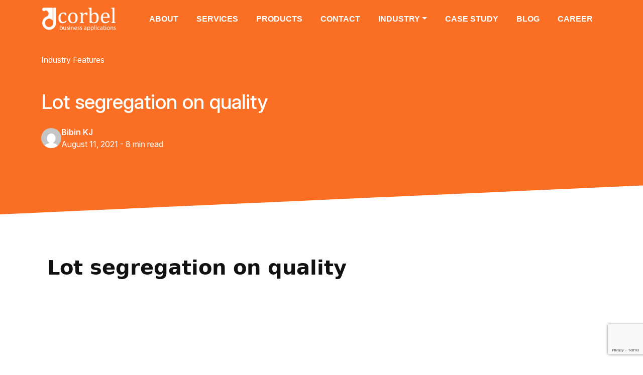

--- FILE ---
content_type: text/html; charset=UTF-8
request_url: https://corbelbiz.com/industryfeature/lot-segregation-on-quality/
body_size: 12516
content:
	<!DOCTYPE html>
<html lang="en">

<head>
    <meta charset="UTF-8">
    <meta name="viewport" content="width=device-width, initial-scale=1.0">
    
    <script src="https://cdnjs.cloudflare.com/ajax/libs/jquery/3.7.1/jquery.min.js"
        integrity="sha512-v2CJ7UaYy4JwqLDIrZUI/4hqeoQieOmAZNXBeQyjo21dadnwR+8ZaIJVT8EE2iyI61OV8e6M8PP2/4hpQINQ/g=="
        crossorigin="anonymous" referrerpolicy="no-referrer"></script>
    <script src="https://unpkg.com/lenis@1.2.3/dist/lenis.min.js"></script>
    <link rel="stylesheet" href="https://cdnjs.cloudflare.com/ajax/libs/font-awesome/6.7.2/css/all.min.css"
        integrity="sha512-Evv84Mr4kqVGRNSgIGL/F/aIDqQb7xQ2vcrdIwxfjThSH8CSR7PBEakCr51Ck+w+/U6swU2Im1vVX0SVk9ABhg=="
        crossorigin="anonymous" referrerpolicy="no-referrer" />
    <!-- <link rel="stylesheet" href="https://cdnjs.cloudflare.com/ajax/libs/animate.css/4.1.1/animate.min.css" /> -->
    <!-- <script src="https://cdnjs.cloudflare.com/ajax/libs/wow/1.1.2/wow.min.js" integrity="sha512-Eak/29OTpb36LLo2r47IpVzPBLXnAMPAVypbSZiZ4Qkf8p/7S/XRG5xp7OKWPPYfJT6metI+IORkR5G8F900+g==" crossorigin="anonymous" referrerpolicy="no-referrer"></script> -->
    <!-- <link rel="stylesheet" href="https://corbelbiz.com/wp-content/themes/corbel/css/style.css" type="text/css" /> -->
    <link rel="stylesheet" type="text/css" href="//cdn.jsdelivr.net/npm/slick-carousel@1.8.1/slick/slick.css" />
    <link rel="stylesheet" type="text/css" href="//cdn.jsdelivr.net/npm/slick-carousel@1.8.1/slick/slick-theme.css" />
    <script src="https://cdn.jsdelivr.net/npm/slick-carousel@1.8.1/slick/slick.min.js"></script>

    <script src="https://cdn.jsdelivr.net/npm/bootstrap@5.2.3/dist/js/bootstrap.bundle.min.js"
        integrity="sha384-kenU1KFdBIe4zVF0s0G1M5b4hcpxyD9F7jL+jjXkk+Q2h455rYXK/7HAuoJl+0I4" crossorigin="anonymous">
    </script>
    <link href="https://cdn.jsdelivr.net/npm/bootstrap@5.2.3/dist/css/bootstrap.min.css" rel="stylesheet"
        integrity="sha384-rbsA2VBKQhggwzxH7pPCaAqO46MgnOM80zW1RWuH61DGLwZJEdK2Kadq2F9CUG65" crossorigin="anonymous">

    <link rel="stylesheet" href="https://corbelbiz.com/wp-content/themes/corbel/css/inst-web/inst-web.css"
        type="text/css" />

    <!-- Add AOS CSS and JS -->
    <link href="https://unpkg.com/aos@2.3.4/dist/aos.css" rel="stylesheet">
    <script src="https://unpkg.com/aos@2.3.4/dist/aos.js"></script>

    <!-- Override Bootstrap -->
    <meta name='robots' content='index, follow, max-image-preview:large, max-snippet:-1, max-video-preview:-1' />

	<!-- This site is optimized with the Yoast SEO plugin v26.7 - https://yoast.com/wordpress/plugins/seo/ -->
	<title>Lot segregation on quality - Corbel Business Applications PVT LTD</title>
	<link rel="canonical" href="https://corbelbiz.com/industryfeature/lot-segregation-on-quality/" />
	<meta property="og:locale" content="en_US" />
	<meta property="og:type" content="article" />
	<meta property="og:title" content="Lot segregation on quality - Corbel Business Applications PVT LTD" />
	<meta property="og:url" content="https://corbelbiz.com/industryfeature/lot-segregation-on-quality/" />
	<meta property="og:site_name" content="Corbel Business Applications PVT LTD" />
	<meta property="article:publisher" content="https://www.facebook.com/corbelbizz/" />
	<meta property="article:modified_time" content="2021-08-13T08:11:58+00:00" />
	<meta name="twitter:card" content="summary_large_image" />
	<meta name="twitter:site" content="@Corbelbiz" />
	<script type="application/ld+json" class="yoast-schema-graph">{"@context":"https://schema.org","@graph":[{"@type":"WebPage","@id":"https://corbelbiz.com/industryfeature/lot-segregation-on-quality/","url":"https://corbelbiz.com/industryfeature/lot-segregation-on-quality/","name":"Lot segregation on quality - Corbel Business Applications PVT LTD","isPartOf":{"@id":"https://corbelbiz.com/#website"},"datePublished":"2021-08-11T12:06:52+00:00","dateModified":"2021-08-13T08:11:58+00:00","breadcrumb":{"@id":"https://corbelbiz.com/industryfeature/lot-segregation-on-quality/#breadcrumb"},"inLanguage":"en-US","potentialAction":[{"@type":"ReadAction","target":["https://corbelbiz.com/industryfeature/lot-segregation-on-quality/"]}]},{"@type":"BreadcrumbList","@id":"https://corbelbiz.com/industryfeature/lot-segregation-on-quality/#breadcrumb","itemListElement":[{"@type":"ListItem","position":1,"name":"Home","item":"https://corbelbiz.com/"},{"@type":"ListItem","position":2,"name":"Lot segregation on quality"}]},{"@type":"WebSite","@id":"https://corbelbiz.com/#website","url":"https://corbelbiz.com/","name":"Corbel Business Applications PVT LTD","description":"Software Company","publisher":{"@id":"https://corbelbiz.com/#organization"},"potentialAction":[{"@type":"SearchAction","target":{"@type":"EntryPoint","urlTemplate":"https://corbelbiz.com/?s={search_term_string}"},"query-input":{"@type":"PropertyValueSpecification","valueRequired":true,"valueName":"search_term_string"}}],"inLanguage":"en-US"},{"@type":"Organization","@id":"https://corbelbiz.com/#organization","name":"Corbel Business Applications PVT LTD","url":"https://corbelbiz.com/","logo":{"@type":"ImageObject","inLanguage":"en-US","@id":"https://corbelbiz.com/#/schema/logo/image/","url":"https://corbelbiz.com/wp-content/uploads/2021/07/CorbelLogo_full-01.webp","contentUrl":"https://corbelbiz.com/wp-content/uploads/2021/07/CorbelLogo_full-01.webp","width":800,"height":347,"caption":"Corbel Business Applications PVT LTD"},"image":{"@id":"https://corbelbiz.com/#/schema/logo/image/"},"sameAs":["https://www.facebook.com/corbelbizz/","https://x.com/Corbelbiz","https://in.linkedin.com/company/corbelbiz"]}]}</script>
	<!-- / Yoast SEO plugin. -->


<link rel='dns-prefetch' href='//www.googletagmanager.com' />
<link rel="alternate" title="oEmbed (JSON)" type="application/json+oembed" href="https://corbelbiz.com/wp-json/oembed/1.0/embed?url=https%3A%2F%2Fcorbelbiz.com%2Findustryfeature%2Flot-segregation-on-quality%2F" />
<link rel="alternate" title="oEmbed (XML)" type="text/xml+oembed" href="https://corbelbiz.com/wp-json/oembed/1.0/embed?url=https%3A%2F%2Fcorbelbiz.com%2Findustryfeature%2Flot-segregation-on-quality%2F&#038;format=xml" />
<style id='wp-img-auto-sizes-contain-inline-css' type='text/css'>
img:is([sizes=auto i],[sizes^="auto," i]){contain-intrinsic-size:3000px 1500px}
/*# sourceURL=wp-img-auto-sizes-contain-inline-css */
</style>
<style id='wp-emoji-styles-inline-css' type='text/css'>

	img.wp-smiley, img.emoji {
		display: inline !important;
		border: none !important;
		box-shadow: none !important;
		height: 1em !important;
		width: 1em !important;
		margin: 0 0.07em !important;
		vertical-align: -0.1em !important;
		background: none !important;
		padding: 0 !important;
	}
/*# sourceURL=wp-emoji-styles-inline-css */
</style>
<style id='wp-block-library-inline-css' type='text/css'>
:root{--wp-block-synced-color:#7a00df;--wp-block-synced-color--rgb:122,0,223;--wp-bound-block-color:var(--wp-block-synced-color);--wp-editor-canvas-background:#ddd;--wp-admin-theme-color:#007cba;--wp-admin-theme-color--rgb:0,124,186;--wp-admin-theme-color-darker-10:#006ba1;--wp-admin-theme-color-darker-10--rgb:0,107,160.5;--wp-admin-theme-color-darker-20:#005a87;--wp-admin-theme-color-darker-20--rgb:0,90,135;--wp-admin-border-width-focus:2px}@media (min-resolution:192dpi){:root{--wp-admin-border-width-focus:1.5px}}.wp-element-button{cursor:pointer}:root .has-very-light-gray-background-color{background-color:#eee}:root .has-very-dark-gray-background-color{background-color:#313131}:root .has-very-light-gray-color{color:#eee}:root .has-very-dark-gray-color{color:#313131}:root .has-vivid-green-cyan-to-vivid-cyan-blue-gradient-background{background:linear-gradient(135deg,#00d084,#0693e3)}:root .has-purple-crush-gradient-background{background:linear-gradient(135deg,#34e2e4,#4721fb 50%,#ab1dfe)}:root .has-hazy-dawn-gradient-background{background:linear-gradient(135deg,#faaca8,#dad0ec)}:root .has-subdued-olive-gradient-background{background:linear-gradient(135deg,#fafae1,#67a671)}:root .has-atomic-cream-gradient-background{background:linear-gradient(135deg,#fdd79a,#004a59)}:root .has-nightshade-gradient-background{background:linear-gradient(135deg,#330968,#31cdcf)}:root .has-midnight-gradient-background{background:linear-gradient(135deg,#020381,#2874fc)}:root{--wp--preset--font-size--normal:16px;--wp--preset--font-size--huge:42px}.has-regular-font-size{font-size:1em}.has-larger-font-size{font-size:2.625em}.has-normal-font-size{font-size:var(--wp--preset--font-size--normal)}.has-huge-font-size{font-size:var(--wp--preset--font-size--huge)}.has-text-align-center{text-align:center}.has-text-align-left{text-align:left}.has-text-align-right{text-align:right}.has-fit-text{white-space:nowrap!important}#end-resizable-editor-section{display:none}.aligncenter{clear:both}.items-justified-left{justify-content:flex-start}.items-justified-center{justify-content:center}.items-justified-right{justify-content:flex-end}.items-justified-space-between{justify-content:space-between}.screen-reader-text{border:0;clip-path:inset(50%);height:1px;margin:-1px;overflow:hidden;padding:0;position:absolute;width:1px;word-wrap:normal!important}.screen-reader-text:focus{background-color:#ddd;clip-path:none;color:#444;display:block;font-size:1em;height:auto;left:5px;line-height:normal;padding:15px 23px 14px;text-decoration:none;top:5px;width:auto;z-index:100000}html :where(.has-border-color){border-style:solid}html :where([style*=border-top-color]){border-top-style:solid}html :where([style*=border-right-color]){border-right-style:solid}html :where([style*=border-bottom-color]){border-bottom-style:solid}html :where([style*=border-left-color]){border-left-style:solid}html :where([style*=border-width]){border-style:solid}html :where([style*=border-top-width]){border-top-style:solid}html :where([style*=border-right-width]){border-right-style:solid}html :where([style*=border-bottom-width]){border-bottom-style:solid}html :where([style*=border-left-width]){border-left-style:solid}html :where(img[class*=wp-image-]){height:auto;max-width:100%}:where(figure){margin:0 0 1em}html :where(.is-position-sticky){--wp-admin--admin-bar--position-offset:var(--wp-admin--admin-bar--height,0px)}@media screen and (max-width:600px){html :where(.is-position-sticky){--wp-admin--admin-bar--position-offset:0px}}
/*wp_block_styles_on_demand_placeholder:696e25ad28c45*/
/*# sourceURL=wp-block-library-inline-css */
</style>
<style id='classic-theme-styles-inline-css' type='text/css'>
/*! This file is auto-generated */
.wp-block-button__link{color:#fff;background-color:#32373c;border-radius:9999px;box-shadow:none;text-decoration:none;padding:calc(.667em + 2px) calc(1.333em + 2px);font-size:1.125em}.wp-block-file__button{background:#32373c;color:#fff;text-decoration:none}
/*# sourceURL=/wp-includes/css/classic-themes.min.css */
</style>
<link rel='stylesheet' id='contact-form-7-css' href='https://corbelbiz.com/wp-content/plugins/contact-form-7/includes/css/styles.css?ver=6.1.4' type='text/css' media='all' />
<link rel='stylesheet' id='social-icons-general-css' href='//corbelbiz.com/wp-content/plugins/social-icons/assets/css/social-icons.css?ver=1.7.4' type='text/css' media='all' />
<script type="text/javascript" src="https://corbelbiz.com/wp-includes/js/jquery/jquery.min.js?ver=3.7.1" id="jquery-core-js"></script>
<script type="text/javascript" src="https://corbelbiz.com/wp-includes/js/jquery/jquery-migrate.min.js?ver=3.4.1" id="jquery-migrate-js"></script>

<!-- Google tag (gtag.js) snippet added by Site Kit -->
<!-- Google Analytics snippet added by Site Kit -->
<script type="text/javascript" src="https://www.googletagmanager.com/gtag/js?id=GT-TX5XJRBM" id="google_gtagjs-js" async></script>
<script type="text/javascript" id="google_gtagjs-js-after">
/* <![CDATA[ */
window.dataLayer = window.dataLayer || [];function gtag(){dataLayer.push(arguments);}
gtag("set","linker",{"domains":["corbelbiz.com"]});
gtag("js", new Date());
gtag("set", "developer_id.dZTNiMT", true);
gtag("config", "GT-TX5XJRBM");
 window._googlesitekit = window._googlesitekit || {}; window._googlesitekit.throttledEvents = []; window._googlesitekit.gtagEvent = (name, data) => { var key = JSON.stringify( { name, data } ); if ( !! window._googlesitekit.throttledEvents[ key ] ) { return; } window._googlesitekit.throttledEvents[ key ] = true; setTimeout( () => { delete window._googlesitekit.throttledEvents[ key ]; }, 5 ); gtag( "event", name, { ...data, event_source: "site-kit" } ); }; 
//# sourceURL=google_gtagjs-js-after
/* ]]> */
</script>
<link rel="https://api.w.org/" href="https://corbelbiz.com/wp-json/" /><link rel="EditURI" type="application/rsd+xml" title="RSD" href="https://corbelbiz.com/xmlrpc.php?rsd" />
<meta name="generator" content="WordPress 6.9" />
<link rel='shortlink' href='https://corbelbiz.com/?p=249' />
<meta name="generator" content="Site Kit by Google 1.170.0" /><link rel="icon" href="https://corbelbiz.com/wp-content/uploads/2021/07/CorbelLogo-01-150x150.png" sizes="32x32" />
<link rel="icon" href="https://corbelbiz.com/wp-content/uploads/2021/07/CorbelLogo-01.png" sizes="192x192" />
<link rel="apple-touch-icon" href="https://corbelbiz.com/wp-content/uploads/2021/07/CorbelLogo-01.png" />
<meta name="msapplication-TileImage" content="https://corbelbiz.com/wp-content/uploads/2021/07/CorbelLogo-01.png" />
</head>


<nav class="navbar navbar-expand-lg navbar-light w-100 bg-white sticky-top underlineEffect p-0 __navbar"
    style="z-index: 100;top:0">
    <div class="container">
        <a class="navbar-brand text-primary" href="https://corbelbiz.com">
            <img id="header_logo1" height="65" src="https://corbelbiz.com/wp-content/uploads/2021/07/CorbelLogo_full-01.webp" alt="Corbel Business Applications PVT LTD">
        </a>
        <button alt="Navigation bar toggler" class="navbar-toggler navbar-dark" type="button" data-bs-toggle="collapse"
            data-bs-target="#bs-example-navbar-collapse-1" aria-controls="bs-example-navbar-collapse-1"
            aria-expanded="false" aria-label="Toggle navigation" data-toggle="collapse"
            data-target="#bs-example-navbar-collapse-1">
            <span class="navbar-toggler-icon fw-bold"></span>
        </button>
        <div id="bs-example-navbar-collapse-1" class="collapse navbar-collapse"><ul id="menu-header" class="navbar-nav ms-auto mb-2 mb-lg-0 text-dark" itemscope itemtype="http://www.schema.org/SiteNavigationElement"><li  id="menu-item-9" class="menu-item menu-item-type-custom menu-item-object-custom menu-item-home menu-item-9 nav-item" col ><a itemprop="url" href="https://corbelbiz.com/#about_scroll-id" class="nav-link"><span itemprop="name">About</span></a></li>
<li  id="menu-item-8" class="menu-item menu-item-type-custom menu-item-object-custom menu-item-home menu-item-8 nav-item" col ><a itemprop="url" href="https://corbelbiz.com/#services_scroll-id" class="nav-link"><span itemprop="name">Services</span></a></li>
<li  id="menu-item-7" class="menu-item menu-item-type-custom menu-item-object-custom menu-item-home menu-item-7 nav-item" col ><a itemprop="url" href="https://corbelbiz.com/#products_scroll-id" class="nav-link"><span itemprop="name">Products</span></a></li>
<li  id="menu-item-360" class="menu-item menu-item-type-post_type menu-item-object-page menu-item-360 nav-item" col ><a itemprop="url" href="https://corbelbiz.com/contact/" class="nav-link"><span itemprop="name">Contact</span></a></li>
<li  id="menu-item-235" class="menu-item menu-item-type-custom menu-item-object-custom menu-item-has-children dropdown menu-item-235 nav-item" col ><a href="#" data-bs-toggle="dropdown" aria-haspopup="true" aria-expanded="false" class="dropdown-toggle nav-link" id="menu-item-dropdown-235"><span itemprop="name">Industry</span></a>
<ul class="dropdown-menu" aria-labelledby="menu-item-dropdown-235">
	<li  id="menu-item-232" class="menu-item menu-item-type-post_type menu-item-object-industry menu-item-232 nav-item" col ><a itemprop="url" href="https://corbelbiz.com/industry/financial-institutions/" class="dropdown-item"><span itemprop="name">Financial Institutions</span></a></li>
	<li  id="menu-item-233" class="menu-item menu-item-type-post_type menu-item-object-industry menu-item-233 nav-item" col ><a itemprop="url" href="https://corbelbiz.com/industry/farmer-producers-organisation/" class="dropdown-item"><span itemprop="name">Farmer Producers Organisation</span></a></li>
</ul>
</li>
<li  id="menu-item-976" class="menu-item menu-item-type-post_type_archive menu-item-object-casestudy menu-item-976 nav-item" col ><a itemprop="url" href="https://corbelbiz.com/casestudy/" class="nav-link"><span itemprop="name">Case Study</span></a></li>
<li  id="menu-item-872" class="menu-item menu-item-type-post_type_archive menu-item-object-blog menu-item-872 nav-item" col ><a itemprop="url" href="https://corbelbiz.com/blog/" class="nav-link"><span itemprop="name">Blog</span></a></li>
<li  id="menu-item-485" class="menu-item menu-item-type-post_type menu-item-object-page menu-item-485 nav-item" col ><a itemprop="url" href="https://corbelbiz.com/career/" class="nav-link"><span itemprop="name">Career</span></a></li>
</ul></div>
    </div>
</nav><style>
    .__header {
        color: #fe8f04;
    }

    .__blog_title {
        font-size: 2.5rem;
    }

    .bg-corbel {
        background: #fe8f04;
    }

    .btn-primary {
        background-color: #fe8f04;
        border-color: #fe8f04;
    }

    .btn-primary:hover {
        background-color: orangered;
        border-color: #fe8f04;
    }

    .form-control:focus {
        box-shadow: 0 0 0 0.25rem rgba(253, 169, 13, 0.25);
    }

    .__recent_posts_section i {
        color: #fe8f04;
    }

    .__recent_posts_section {
        margin: 0 auto;
        padding: 70px 0px;
    }

    .section-header {
        display: flex;
        justify-content: space-between;
        align-items: center;
        margin-bottom: 20px;
    }

    .section-header h2 {
        margin: 0;
        font-size: 1.6rem;
    }

    .slick-arrows button,
    .slick-prev-i,
    .slick-next-i {
        background: none;
        border: none;
        font-size: 1.6rem;
        cursor: pointer;
    }

    .post-card {
        background-color: #fff;
        border-radius: 8px;
        padding: 16px;
        margin: 16px 10px;
        box-shadow: 0 2px 8px rgba(0, 0, 0, 0.1);
        height: 100%;
    }

    .post-card img {
        width: 100%;
        border-radius: 8px;
        margin-bottom: 12px;
    }

    .post-card h3 {
        font-size: 18px;
        margin: 10px 0 5px;
    }

    .post-card p {
        font-size: 14px;
        color: #555;
    }

    .slick-track {
        display: flex !important;
    }

    .slick-slide {
        height: auto !important;
    }

    .__recent_posts .__read_more {
        color: #fe8f04 !important;
    }

    .__author {
        text-transform: capitalize;
    }

    /* Blog Content Styles */
    .__blog_content {
        font-family: system-ui, sans-serif;
        color: #333;
        line-height: 1.7;
        font-size: 1rem;
        max-width: 100%;
    }

    /* Headings */
    .__blog_content h1,
    .__blog_content h2,
    .__blog_content h3,
    .__blog_content h4,
    .__blog_content h5,
    .__blog_content h6 {
        margin-top: 2em;
        margin-bottom: 1em;
        font-weight: 600;
        line-height: 1.3;
        color: #111;
    }

    .__blog_content h1 {
        font-size: 2.5rem;
    }

    .__blog_content h2 {
        font-size: 2rem;
    }

    .__blog_content h3 {
        font-size: 1.75rem;
    }

    .__blog_content h4 {
        font-size: 1.5rem;
    }

    .__blog_content h5 {
        font-size: 1.125rem;
    }

    .__blog_content h6 {
        font-size: 1rem;
    }

    /* Paragraphs */
    .__blog_content p {
        margin-top: 0;
        margin-bottom: 1rem;
        font-size: 125%;
    }

    .__blog_content li p {
        margin-bottom: 0;
    }

    /* Images */
    .__blog_content img {
        max-width: 100%;
        height: auto;
        display: block;
        margin: 1.5em auto;
        border-radius: 8px;
    }

    /* Lists */
    .__blog_content ul,
    .__blog_content ol {
        margin: 1.5em 0;
        padding-left: 2em;
    }

    .__blog_content li {
        margin-bottom: 0.5em;
    }

    /* Blockquote */
    .__blog_content blockquote {
        margin: 2em 0;
        padding: 1em 1.5em;
        background: #f9f9f9;
        border-left: 4px solid #ccc;
        font-style: italic;
        color: #555;
    }

    /* Code */
    .__blog_content pre,
    .__blog_content code {
        font-family: Consolas, Monaco, monospace;
        background-color: #f5f5f5;
        color: #c7254e;
        padding: 0.2em 0.4em;
        border-radius: 4px;
    }

    .__blog_content pre {
        padding: 1em;
        overflow-x: auto;
        margin: 1.5em 0;
    }

    /* Tables */
    .__blog_content table {
        width: 100%;
        border-collapse: collapse;
        margin: 2em 0;
    }

    .__blog_content th,
    .__blog_content td {
        padding: 0.75em 1em;
        border: 1px solid #ddd;
        text-align: left;
    }

    .__blog_content th {
        background-color: #f1f1f1;
    }

    /* Links */
    .__blog_content a {
        color: #0073aa;
        text-decoration: underline;
    }

    .__blog_content a:hover {
        color: #005177;
        text-decoration: none;
    }

    /* Navbar */

    .navbar {
        transition: all 0.3s ease-in-out;
    }

    .__custom_nav.navbar.bg-white {
        background-color: #fb6f25 !important;
    }

    .__custom_nav.navbar #menu-header .nav-link span {
        color: white !important;
    }

    .__custom_nav.navbar #menu-header .nav-link::after {
        color: white !important;
    }

    .__custom_nav #header_logo1 {
        filter: brightness(0) invert(1);
    }

    /* Blog Header */

    .__blog_header {
        background-color: #fb6f25;
        color: white;
    }

    .__breadcrumb_cat {
        color: white;
    }

    .__featured_img {
        max-height: 400px;
        object-fit: cover;
        box-shadow: 0 2px 4px rgba(0, 0, 0, 0.1), 0 4px 8px rgba(0, 0, 0, 0.1);
        border-radius: 6px;
    }

    .__wedge {
        background-color: #fb6f25;
        color: white;
        padding: 2rem 2rem;
        clip-path: polygon(0 0, 100% 0, 100% 10%, 0% 100%);
        position: relative;
    }

    .slick-list>div {
        margin-left: 0;
    }
</style>

<div class="__blog_header">
    <div class="container pb-5">
        <div class="row __header pt-3" data-aos="fade-right">
            <div class="col">
                <ul class="list-inline mt-3"><li class="list-inline-item text-white "><a class="text-decoration-none" href="">Industry Features</a></li></ul>            </div>
        </div>
        <div class="__blog_info row mt-3">
            <div class="col-12 col-md-6 d-flex flex-column justify-content-center align-items-start" data-aos="fade-up">
                <h1 class="__blog_title mt-3">Lot segregation on quality</h1>
                                        <div class="d-flex w-100 gap-4 align-items-center py-3">
                            <div class="pe-3 pe-sm-0">
                                <a class="text-decoration-none position-relative  hover-text-secondary" href="https://corbelbiz.com/author/nishida/">
                                    <div class="d-flex align-items-center gap-4">
                                        <div class="rounded-circle overflow-hidden" style="width: 40px; height: 40px;">
                                            <img alt='' src='https://secure.gravatar.com/avatar/c00574b45a6e1855dc06f9844b98d9cf18694e4b156e741157ece318e8a5d45d?s=40&#038;d=mm&#038;r=g' srcset='https://secure.gravatar.com/avatar/c00574b45a6e1855dc06f9844b98d9cf18694e4b156e741157ece318e8a5d45d?s=80&#038;d=mm&#038;r=g 2x' class='avatar avatar-40 photo' height='40' width='40' decoding='async'/>                                        </div>
                                        <div class="text-decoration-none">
                                            <h6 class=" m-0 fs-6 fw-semibold lh-base pe-3 __author">Bibin KJ</h6>
                                            <div class="d-flex align-items-center gap-4">
                                                <p class="-400 m-0 fs-6">August 11, 2021                                                    -
                                                    <span class="-400 m-0 fs-6">8 min read</span>
                                                </p>
                                            </div>
                                        </div>
                                    </div>
                                </a>
                            </div>
                        </div>
                            </div>
            <div class="col-12 col-md-6 mt-4 mt-md-0"data-aos="fade-up" data-aos-delay="200">
                            </div>
        </div>
    </div>
</div>

<div class="__wedge">

</div>

<div class="container">
    <div class="__blog_main" data-aos="fade-up" data-aos-delay="400">
        <div class="container">
            <div class="__blog_content">
                <h1>Lot segregation on quality</h1>
                            </div>

            <div class="__recent_posts_section">
                                <div class="section-header">
                                        <div class="d-flex align-items-center gap-3">
                        <button class="slick-prev-i"><i class="fa-solid fa-angle-left"></i> </button>
                        <button class="slick-next-i"><i class="fa-solid fa-angle-right"></i> </button>
                    </div>
                </div>

                <div class="recent-posts-carousel" data-aos="fade-up">
                                    </div>
            </div>
        </div>

        <!-- Side bar -->
        <!-- <div class="col-12 col-md-4 mb-5 px-2">
                <div class="border rounded border-light p-3 d-flex flex-column gap-3 shadow-sm">
                    <div class=" mb-4">
                        <h5 class="mb-4">Search Posts</h5>
                        <form role="search" method="get" class="search-form" action="https://corbelbiz.com/">
                            <div class="input-group mb-3">
                                <input type="search" class="search-field form-control" placeholder="Search..." value="" name="s" title="Search for:" />
                                <button type="submit" class="search-submit btn btn-primary" id="search-button"><i class="fa fa-search" aria-hidden="true"></i></button>
                            </div>
                        </form>
                    </div>
                    <hr style="border: none; border-top: 1px dotted #ccc; margin:  0;">
                    <div class="tags mb-4">
                        <h5>Tags</h5>
                                            </div>
                    <hr style="border: none; border-top: 1px dotted #ccc; margin:  0;">
                    <div class="categories">
                        <h5>Categories</h5>
                        <ul class="list ps-2"><li class="list-group-item text-muted"><i class="fa fa-folder me-2"></i><a class="text-decoration-none" href="https://corbelbiz.com/category/agriculture-technology/">Agriculture Technology</a></li><li class="list-group-item text-muted"><i class="fa fa-folder me-2"></i><a class="text-decoration-none" href="https://corbelbiz.com/category/education/">education</a></li><li class="list-group-item text-muted"><i class="fa fa-folder me-2"></i><a class="text-decoration-none" href="https://corbelbiz.com/category/education-technology/education-education-technology/">education</a></li><li class="list-group-item text-muted"><i class="fa fa-folder me-2"></i><a class="text-decoration-none" href="https://corbelbiz.com/category/education-technology/">Education Technology</a></li><li class="list-group-item text-muted"><i class="fa fa-folder me-2"></i><a class="text-decoration-none" href="https://corbelbiz.com/category/event-management-solution/">Event Management Solution</a></li><li class="list-group-item text-muted"><i class="fa fa-folder me-2"></i><a class="text-decoration-none" href="https://corbelbiz.com/category/uncategorized/">Uncategorized</a></li></ul>                    </div>
                    <hr style="border: none; border-top: 1px dotted #ccc; margin:  0;">
                    <div class="posts-list">
                        <h5 class="mb-3">Recent Posts</h5>
                        <ul class="list ps-2 __recent_posts">                                <li class="list-group-item">
                                    <div class="row">
                                        <div class="col-auto">
                                            <img src="https://corbelbiz.com/wp-content/uploads/2025/04/new-blog.jpeg" alt="Top NAAC Accreditation Software in 2025: Why Colleges Choose Accred" class="img-fluid rounded" style="height: 50px; width: 50px; object-fit: cover;">
                                        </div>
                                        <div class="col">
                                            <h6 class="mb-1">Top NAAC Accreditation Software in 2025: Why Colleges Choose Accred</h6>
                                            <small class="mb-0 text-muted">Years of SSR issues, DVV hurdles, and scattered documentation end when colleges shift to Accred...</small>
                                            <a href="https://corbelbiz.com/blog/top-naac-accreditation-software-in-2025-why-colleges-choose-accred/" class="stretched-link text-decoration-none"> <small class="__read_more">Read more</small></a>
                                        </div>
                                    </div>
                                    <hr class="border"/>                                </li>
                                                        <li class="list-group-item">
                                    <div class="row">
                                        <div class="col-auto">
                                            <img src="https://corbelbiz.com/wp-content/uploads/2025/04/Adobe-Express-file-1-1.jpg" alt="Standalone NAAC Accreditation Software" class="img-fluid rounded" style="height: 50px; width: 50px; object-fit: cover;">
                                        </div>
                                        <div class="col">
                                            <h6 class="mb-1">Standalone NAAC Accreditation Software</h6>
                                            <small class="mb-0 text-muted">In today’s competitive educational environment, NAAC (National Assessment and Accreditation Council) accreditation is crucial for...</small>
                                            <a href="https://corbelbiz.com/blog/standalone-naac-accreditation-software/" class="stretched-link text-decoration-none"> <small class="__read_more">Read more</small></a>
                                        </div>
                                    </div>
                                    <hr class="border"/>                                </li>
                                                        <li class="list-group-item">
                                    <div class="row">
                                        <div class="col-auto">
                                            <img src="https://corbelbiz.com/wp-content/uploads/2025/04/1744807768.jpg" alt="Managing your farm just got a whole lot easier!" class="img-fluid rounded" style="height: 50px; width: 50px; object-fit: cover;">
                                        </div>
                                        <div class="col">
                                            <h6 class="mb-1">Managing your farm just got a whole lot easier!</h6>
                                            <small class="mb-0 text-muted">Managing agricultural operations today requires more than just hard work—it demands smart systems that simplify,...</small>
                                            <a href="https://corbelbiz.com/blog/managing-your-farm-just-got-a-whole-lot-easier/" class="stretched-link text-decoration-none"> <small class="__read_more">Read more</small></a>
                                        </div>
                                    </div>
                                    <hr class="border"/>                                </li>
                                                        <li class="list-group-item">
                                    <div class="row">
                                        <div class="col-auto">
                                            <img src="https://corbelbiz.com/wp-content/uploads/2025/04/nevendo-event-management-apps-software-product-vyttila-ernakulam-computer-software-dealers-3mlk6llvzu.jpg" alt="Streamline Your Events with Nevendo: Event Management Platform" class="img-fluid rounded" style="height: 50px; width: 50px; object-fit: cover;">
                                        </div>
                                        <div class="col">
                                            <h6 class="mb-1">Streamline Your Events with Nevendo: Event Management Platform</h6>
                                            <small class="mb-0 text-muted">Nevendo is a versatile event management application developed by Corbel Business Applications Pvt Ltd. It...</small>
                                            <a href="https://corbelbiz.com/blog/streamline-your-events-with-nevendo-event-management-platform/" class="stretched-link text-decoration-none"> <small class="__read_more">Read more</small></a>
                                        </div>
                                    </div>
                                    <hr class="border"/>                                </li>
                                                        <li class="list-group-item">
                                    <div class="row">
                                        <div class="col-auto">
                                            <img src="https://corbelbiz.com/wp-content/uploads/2025/04/483677417_946970117605912_909919088121786274.jpg" alt="How Trace AgTech Is Modernizing Indian Agriculture" class="img-fluid rounded" style="height: 50px; width: 50px; object-fit: cover;">
                                        </div>
                                        <div class="col">
                                            <h6 class="mb-1">How Trace AgTech Is Modernizing Indian Agriculture</h6>
                                            <small class="mb-0 text-muted">Modernizing agriculture through its innovative farm management software and traceability solutions. By integrating advanced technologies...</small>
                                            <a href="https://corbelbiz.com/blog/how-trace-agtech-is-modernizing-indian-agriculture/" class="stretched-link text-decoration-none"> <small class="__read_more">Read more</small></a>
                                        </div>
                                    </div>
                                                                    </li>
                        </ul>                    </div>
                </div>
            </div> -->
    </div>

</div>
</div>
<script>
    $(document).ready(function() {
        $('.recent-posts-carousel').slick({
            slidesToShow: 3,
            slidesToScroll: 1,
            prevArrow: $('.slick-prev-i'),
            nextArrow: $('.slick-next-i'),
            responsive: [{
                breakpoint: 768,
                settings: {
                    slidesToShow: 1
                }
            }]
        });
    });

    function handleNavBg() {
        if ($(window).scrollTop() < 400) {
            $('.navbar.bg-white').addClass('__custom_nav');
        }
    }

    $(document).ready(function() {

        handleNavBg();

        $(window).on('scroll', function() {
            handleNavBg();
        });

        $(window).scroll(function() {
            if ($(this).scrollTop() > 400) {
                $('.navbar.bg-white').removeClass('__custom_nav');
            }
        });
    });
</script>
<!-- footer -->
<div class="__foorter">
    <div class="__scroll_top">
        <button onclick="window.scrollTo({top: 0, behavior: 'smooth'})">
            <i class="fa-solid fa-arrow-up"></i>
        </button>
        <p>Back to top</p>
    </div>
    <div class="__footer_container container row mx-auto" data-aos="fade-up" data-aos-duration="1000"
        data-aos-offset="-200">
        <div class="col-lg-4 col-md-12 __footer_contact">
            <h3>Contact Us</h3>
            <p>2nd Floor, Above Bank of Baroda,</p>
            <p>SA Road, Vyttila, Kochi, Kerala,</p>
            <p>India- 682019</p>
            <p><a href="tel: +91 981 444 4444">Phone: +91 9744009960</a></p>
            <p><a href="mailto: [info@corbel.in](mailto:info@corbel.in)">Email:  support@corbelbiz.com</a></p>
        </div>
        <div class="col-lg-4 col-md-12 __footer_quick_links">
            <h3>Quick Links</h3>
            <div class="row mx-0">
                <div class="col-6">
                    <ul>
                        <li><a href="https://corbelbiz.com/">Home</a></li>
                        <li><a href="https://corbelbiz.com/#about_scroll-id">About Us</a></li>
                        <li><a href="https://corbelbiz.com/#products_scroll-id">Products</a></li>
                        <li><a href="https://corbelbiz.com/#services_scroll-id">Services</a></li>
                    </ul>
                </div>
                <div class="col-6">
                    <ul>
                        <li><a href="https://corbelbiz.com/#testimonials">Testimonials</a></li>
                        <li><a href="https://corbelbiz.com/#our-clients">Clients</a></li>
                        <li><a href="https://corbelbiz.com/career">Careers</a></li>
                    </ul>
                </div>
            </div>
        </div>
        <div class="col-lg-4 col-md-12 __footer_connect_with_us">
            <h3>Connect With Us</h3>
            <ul class="list-inline">
                <li class="list-inline-item"><a href="https://x.com/Corbelbiz" target="_blank"><i
                            class="fa-brands fa-x-twitter"></i></a></li>
                <li class="list-inline-item"><a href="https://www.facebook.com/corbelbizz/" target="_blank"><i
                            class="fa-brands fa-facebook-f"></i></a></li>
                <li class="list-inline-item"><a href="https://in.linkedin.com/company/corbelbiz" target="_blank"><i
                            class="fa-brands fa-linkedin-in"></i></a></li>
            </ul>
        </div>
    </div>
</div>
<script>
	jQuery(function($){
		$('.__contact_us input,.__contact_us textarea').each(function() {
    $(this).on('input focus change ', function() {
        if ($(this).val().trim() !== "" || $(this).is(':focus')) {
            $(this).closest('.__contact_us_input_container').find('label').css({
                transition: 'opacity0.1s ease',
                opacity: 0,
            });
        } else {
            $(this).closest('.__contact_us_input_container').find('label').css({
                opacity: 1,
                transition: 'opacity0.1s ease',
            });
        }
    });
});
$('.__contact_us input, .__contact_us textarea').each(function() {
    $(this).on('blur', function() {
        if ($(this).val().trim() === "") {
            $(this).closest('.__contact_us_input_container').find('label').css({
                transition: 'opacity0.1s ease',
                'opacity': 1
            });
        }
    });
});
	

$('.__contact_us_arrow').on('mouseenter click', function(e) {
    $(this)
        .closest('.__contact_us')
        .find('.__contact_us_input_container')
        .find('input, select, textarea')
        .first()
        .focus();
});

$(".__testmonials_text").each(function() {
    let timeoutId;

    $(this).on("mouseenter", function() {
        const $el = $(this);
        timeoutId = setTimeout(() => {
            $el.attr("data-lenis-prevent", "true");
        }, 300);
    });
	
	$(document).ready(function() {
        $('.__contact_us_input_container .wpcf7-form-control-wrap').each(function() {
            const input = $(this).find('input, textarea');
            const wrapper = $('<div class="input-wrapper position-relative lh-0"></div>');
            input.wrap(wrapper);
            input.after('<span class="focus-border"></span>');
        });

    });

    $(this).on("mouseleave", function() {
        clearTimeout(timeoutId);
        $(this).removeAttr("data-lenis-prevent");
    });
});
		

$(document).on('wpcf7mailsent', function(event) {
    $('input:not([type="submit"]):not([type="hidden"])').each(function() {
        $(this).val('');
        $(this).closest('.__contact_us_input_container').find('label').css({
            transition: 'opacity0.1s ease',
            'opacity': 1
        });
    });
});
	})



const lenis = new Lenis({
    autoRaf: true,
    lerp: 0.05
});

window.addEventListener('load', () => {
    AOS.init({
        once: true,
        mirror: false,
        duration: 800,
    });
});

document.addEventListener("DOMContentLoaded", () => {
    const groups = document.querySelectorAll(".client-logo-group");
    let current = 0;
    let timerId = null;

    if (groups.length <= 1) return; // No rotation needed

    const rotate = () => {
        groups[current].classList.remove("active");
        current = (current + 1) % groups.length;
        groups[current].classList.add("active");
    };

    const start = () => {
        timerId = setInterval(rotate, 3000);
    };

    const stop = () => {
        clearInterval(timerId);
        timerId = null;
    };

    start();

    document.addEventListener("mouseover", (e) => {
        const target = e.target.closest(".client-logos-wrapper");
        if (target) stop();
    });

    document.addEventListener("mouseout", (e) => {
        const target = e.target.closest(".client-logos-wrapper");
        if (target) start();
    });
});
</script>
<link rel="stylesheet" href="https://corbelbiz.com/wp-content/themes/corbel/css/footer2.css">
<script type="speculationrules">
{"prefetch":[{"source":"document","where":{"and":[{"href_matches":"/*"},{"not":{"href_matches":["/wp-*.php","/wp-admin/*","/wp-content/uploads/*","/wp-content/*","/wp-content/plugins/*","/wp-content/themes/corbel/*","/*\\?(.+)"]}},{"not":{"selector_matches":"a[rel~=\"nofollow\"]"}},{"not":{"selector_matches":".no-prefetch, .no-prefetch a"}}]},"eagerness":"conservative"}]}
</script>
<script type="text/javascript">
		(function($) {
			function a() {
				$('.social-icons-plugin ul li a').each(function() {
					$(this).attr('rel', 'noopener');
					$(this).attr('aria-label', 'social links');
				});
			}

			a();
		})(jQuery);
	</script>
<script type="text/javascript" src="https://corbelbiz.com/wp-includes/js/dist/hooks.min.js?ver=dd5603f07f9220ed27f1" id="wp-hooks-js"></script>
<script type="text/javascript" src="https://corbelbiz.com/wp-includes/js/dist/i18n.min.js?ver=c26c3dc7bed366793375" id="wp-i18n-js"></script>
<script type="text/javascript" id="wp-i18n-js-after">
/* <![CDATA[ */
wp.i18n.setLocaleData( { 'text direction\u0004ltr': [ 'ltr' ] } );
//# sourceURL=wp-i18n-js-after
/* ]]> */
</script>
<script type="text/javascript" src="https://corbelbiz.com/wp-content/plugins/contact-form-7/includes/swv/js/index.js?ver=6.1.4" id="swv-js"></script>
<script type="text/javascript" id="contact-form-7-js-before">
/* <![CDATA[ */
var wpcf7 = {
    "api": {
        "root": "https:\/\/corbelbiz.com\/wp-json\/",
        "namespace": "contact-form-7\/v1"
    }
};
//# sourceURL=contact-form-7-js-before
/* ]]> */
</script>
<script type="text/javascript" src="https://corbelbiz.com/wp-content/plugins/contact-form-7/includes/js/index.js?ver=6.1.4" id="contact-form-7-js"></script>
<script type="text/javascript" id="wpcc-front-js-extra">
/* <![CDATA[ */
var WPCC_FRONT = {"ajaxurl":"https://corbelbiz.com/wp-admin/admin-ajax.php","nonce":"a4f2922d50","selectors":["accred, email"]};
var WPCC_SETTINGS = [];
//# sourceURL=wpcc-front-js-extra
/* ]]> */
</script>
<script type="text/javascript" src="https://corbelbiz.com/wp-content/plugins/request-tracker//assets/js/front.js?ver=1.8" id="wpcc-front-js"></script>
<script type="text/javascript" src="https://www.google.com/recaptcha/api.js?render=6LcALrgcAAAAADCUKtAQ5ObxRcOdcdxNdhdiGZ7y&amp;ver=3.0" id="google-recaptcha-js"></script>
<script type="text/javascript" src="https://corbelbiz.com/wp-includes/js/dist/vendor/wp-polyfill.min.js?ver=3.15.0" id="wp-polyfill-js"></script>
<script type="text/javascript" id="wpcf7-recaptcha-js-before">
/* <![CDATA[ */
var wpcf7_recaptcha = {
    "sitekey": "6LcALrgcAAAAADCUKtAQ5ObxRcOdcdxNdhdiGZ7y",
    "actions": {
        "homepage": "homepage",
        "contactform": "contactform"
    }
};
//# sourceURL=wpcf7-recaptcha-js-before
/* ]]> */
</script>
<script type="text/javascript" src="https://corbelbiz.com/wp-content/plugins/contact-form-7/modules/recaptcha/index.js?ver=6.1.4" id="wpcf7-recaptcha-js"></script>
<script type="text/javascript" src="https://corbelbiz.com/wp-content/plugins/google-site-kit/dist/assets/js/googlesitekit-events-provider-contact-form-7-40476021fb6e59177033.js" id="googlesitekit-events-provider-contact-form-7-js" defer></script>
<script id="wp-emoji-settings" type="application/json">
{"baseUrl":"https://s.w.org/images/core/emoji/17.0.2/72x72/","ext":".png","svgUrl":"https://s.w.org/images/core/emoji/17.0.2/svg/","svgExt":".svg","source":{"concatemoji":"https://corbelbiz.com/wp-includes/js/wp-emoji-release.min.js?ver=6.9"}}
</script>
<script type="module">
/* <![CDATA[ */
/*! This file is auto-generated */
const a=JSON.parse(document.getElementById("wp-emoji-settings").textContent),o=(window._wpemojiSettings=a,"wpEmojiSettingsSupports"),s=["flag","emoji"];function i(e){try{var t={supportTests:e,timestamp:(new Date).valueOf()};sessionStorage.setItem(o,JSON.stringify(t))}catch(e){}}function c(e,t,n){e.clearRect(0,0,e.canvas.width,e.canvas.height),e.fillText(t,0,0);t=new Uint32Array(e.getImageData(0,0,e.canvas.width,e.canvas.height).data);e.clearRect(0,0,e.canvas.width,e.canvas.height),e.fillText(n,0,0);const a=new Uint32Array(e.getImageData(0,0,e.canvas.width,e.canvas.height).data);return t.every((e,t)=>e===a[t])}function p(e,t){e.clearRect(0,0,e.canvas.width,e.canvas.height),e.fillText(t,0,0);var n=e.getImageData(16,16,1,1);for(let e=0;e<n.data.length;e++)if(0!==n.data[e])return!1;return!0}function u(e,t,n,a){switch(t){case"flag":return n(e,"\ud83c\udff3\ufe0f\u200d\u26a7\ufe0f","\ud83c\udff3\ufe0f\u200b\u26a7\ufe0f")?!1:!n(e,"\ud83c\udde8\ud83c\uddf6","\ud83c\udde8\u200b\ud83c\uddf6")&&!n(e,"\ud83c\udff4\udb40\udc67\udb40\udc62\udb40\udc65\udb40\udc6e\udb40\udc67\udb40\udc7f","\ud83c\udff4\u200b\udb40\udc67\u200b\udb40\udc62\u200b\udb40\udc65\u200b\udb40\udc6e\u200b\udb40\udc67\u200b\udb40\udc7f");case"emoji":return!a(e,"\ud83e\u1fac8")}return!1}function f(e,t,n,a){let r;const o=(r="undefined"!=typeof WorkerGlobalScope&&self instanceof WorkerGlobalScope?new OffscreenCanvas(300,150):document.createElement("canvas")).getContext("2d",{willReadFrequently:!0}),s=(o.textBaseline="top",o.font="600 32px Arial",{});return e.forEach(e=>{s[e]=t(o,e,n,a)}),s}function r(e){var t=document.createElement("script");t.src=e,t.defer=!0,document.head.appendChild(t)}a.supports={everything:!0,everythingExceptFlag:!0},new Promise(t=>{let n=function(){try{var e=JSON.parse(sessionStorage.getItem(o));if("object"==typeof e&&"number"==typeof e.timestamp&&(new Date).valueOf()<e.timestamp+604800&&"object"==typeof e.supportTests)return e.supportTests}catch(e){}return null}();if(!n){if("undefined"!=typeof Worker&&"undefined"!=typeof OffscreenCanvas&&"undefined"!=typeof URL&&URL.createObjectURL&&"undefined"!=typeof Blob)try{var e="postMessage("+f.toString()+"("+[JSON.stringify(s),u.toString(),c.toString(),p.toString()].join(",")+"));",a=new Blob([e],{type:"text/javascript"});const r=new Worker(URL.createObjectURL(a),{name:"wpTestEmojiSupports"});return void(r.onmessage=e=>{i(n=e.data),r.terminate(),t(n)})}catch(e){}i(n=f(s,u,c,p))}t(n)}).then(e=>{for(const n in e)a.supports[n]=e[n],a.supports.everything=a.supports.everything&&a.supports[n],"flag"!==n&&(a.supports.everythingExceptFlag=a.supports.everythingExceptFlag&&a.supports[n]);var t;a.supports.everythingExceptFlag=a.supports.everythingExceptFlag&&!a.supports.flag,a.supports.everything||((t=a.source||{}).concatemoji?r(t.concatemoji):t.wpemoji&&t.twemoji&&(r(t.twemoji),r(t.wpemoji)))});
//# sourceURL=https://corbelbiz.com/wp-includes/js/wp-emoji-loader.min.js
/* ]]> */
</script>

</body>

</html>

--- FILE ---
content_type: text/html; charset=utf-8
request_url: https://www.google.com/recaptcha/api2/anchor?ar=1&k=6LcALrgcAAAAADCUKtAQ5ObxRcOdcdxNdhdiGZ7y&co=aHR0cHM6Ly9jb3JiZWxiaXouY29tOjQ0Mw..&hl=en&v=PoyoqOPhxBO7pBk68S4YbpHZ&size=invisible&anchor-ms=20000&execute-ms=30000&cb=t7lnkahlze20
body_size: 48678
content:
<!DOCTYPE HTML><html dir="ltr" lang="en"><head><meta http-equiv="Content-Type" content="text/html; charset=UTF-8">
<meta http-equiv="X-UA-Compatible" content="IE=edge">
<title>reCAPTCHA</title>
<style type="text/css">
/* cyrillic-ext */
@font-face {
  font-family: 'Roboto';
  font-style: normal;
  font-weight: 400;
  font-stretch: 100%;
  src: url(//fonts.gstatic.com/s/roboto/v48/KFO7CnqEu92Fr1ME7kSn66aGLdTylUAMa3GUBHMdazTgWw.woff2) format('woff2');
  unicode-range: U+0460-052F, U+1C80-1C8A, U+20B4, U+2DE0-2DFF, U+A640-A69F, U+FE2E-FE2F;
}
/* cyrillic */
@font-face {
  font-family: 'Roboto';
  font-style: normal;
  font-weight: 400;
  font-stretch: 100%;
  src: url(//fonts.gstatic.com/s/roboto/v48/KFO7CnqEu92Fr1ME7kSn66aGLdTylUAMa3iUBHMdazTgWw.woff2) format('woff2');
  unicode-range: U+0301, U+0400-045F, U+0490-0491, U+04B0-04B1, U+2116;
}
/* greek-ext */
@font-face {
  font-family: 'Roboto';
  font-style: normal;
  font-weight: 400;
  font-stretch: 100%;
  src: url(//fonts.gstatic.com/s/roboto/v48/KFO7CnqEu92Fr1ME7kSn66aGLdTylUAMa3CUBHMdazTgWw.woff2) format('woff2');
  unicode-range: U+1F00-1FFF;
}
/* greek */
@font-face {
  font-family: 'Roboto';
  font-style: normal;
  font-weight: 400;
  font-stretch: 100%;
  src: url(//fonts.gstatic.com/s/roboto/v48/KFO7CnqEu92Fr1ME7kSn66aGLdTylUAMa3-UBHMdazTgWw.woff2) format('woff2');
  unicode-range: U+0370-0377, U+037A-037F, U+0384-038A, U+038C, U+038E-03A1, U+03A3-03FF;
}
/* math */
@font-face {
  font-family: 'Roboto';
  font-style: normal;
  font-weight: 400;
  font-stretch: 100%;
  src: url(//fonts.gstatic.com/s/roboto/v48/KFO7CnqEu92Fr1ME7kSn66aGLdTylUAMawCUBHMdazTgWw.woff2) format('woff2');
  unicode-range: U+0302-0303, U+0305, U+0307-0308, U+0310, U+0312, U+0315, U+031A, U+0326-0327, U+032C, U+032F-0330, U+0332-0333, U+0338, U+033A, U+0346, U+034D, U+0391-03A1, U+03A3-03A9, U+03B1-03C9, U+03D1, U+03D5-03D6, U+03F0-03F1, U+03F4-03F5, U+2016-2017, U+2034-2038, U+203C, U+2040, U+2043, U+2047, U+2050, U+2057, U+205F, U+2070-2071, U+2074-208E, U+2090-209C, U+20D0-20DC, U+20E1, U+20E5-20EF, U+2100-2112, U+2114-2115, U+2117-2121, U+2123-214F, U+2190, U+2192, U+2194-21AE, U+21B0-21E5, U+21F1-21F2, U+21F4-2211, U+2213-2214, U+2216-22FF, U+2308-230B, U+2310, U+2319, U+231C-2321, U+2336-237A, U+237C, U+2395, U+239B-23B7, U+23D0, U+23DC-23E1, U+2474-2475, U+25AF, U+25B3, U+25B7, U+25BD, U+25C1, U+25CA, U+25CC, U+25FB, U+266D-266F, U+27C0-27FF, U+2900-2AFF, U+2B0E-2B11, U+2B30-2B4C, U+2BFE, U+3030, U+FF5B, U+FF5D, U+1D400-1D7FF, U+1EE00-1EEFF;
}
/* symbols */
@font-face {
  font-family: 'Roboto';
  font-style: normal;
  font-weight: 400;
  font-stretch: 100%;
  src: url(//fonts.gstatic.com/s/roboto/v48/KFO7CnqEu92Fr1ME7kSn66aGLdTylUAMaxKUBHMdazTgWw.woff2) format('woff2');
  unicode-range: U+0001-000C, U+000E-001F, U+007F-009F, U+20DD-20E0, U+20E2-20E4, U+2150-218F, U+2190, U+2192, U+2194-2199, U+21AF, U+21E6-21F0, U+21F3, U+2218-2219, U+2299, U+22C4-22C6, U+2300-243F, U+2440-244A, U+2460-24FF, U+25A0-27BF, U+2800-28FF, U+2921-2922, U+2981, U+29BF, U+29EB, U+2B00-2BFF, U+4DC0-4DFF, U+FFF9-FFFB, U+10140-1018E, U+10190-1019C, U+101A0, U+101D0-101FD, U+102E0-102FB, U+10E60-10E7E, U+1D2C0-1D2D3, U+1D2E0-1D37F, U+1F000-1F0FF, U+1F100-1F1AD, U+1F1E6-1F1FF, U+1F30D-1F30F, U+1F315, U+1F31C, U+1F31E, U+1F320-1F32C, U+1F336, U+1F378, U+1F37D, U+1F382, U+1F393-1F39F, U+1F3A7-1F3A8, U+1F3AC-1F3AF, U+1F3C2, U+1F3C4-1F3C6, U+1F3CA-1F3CE, U+1F3D4-1F3E0, U+1F3ED, U+1F3F1-1F3F3, U+1F3F5-1F3F7, U+1F408, U+1F415, U+1F41F, U+1F426, U+1F43F, U+1F441-1F442, U+1F444, U+1F446-1F449, U+1F44C-1F44E, U+1F453, U+1F46A, U+1F47D, U+1F4A3, U+1F4B0, U+1F4B3, U+1F4B9, U+1F4BB, U+1F4BF, U+1F4C8-1F4CB, U+1F4D6, U+1F4DA, U+1F4DF, U+1F4E3-1F4E6, U+1F4EA-1F4ED, U+1F4F7, U+1F4F9-1F4FB, U+1F4FD-1F4FE, U+1F503, U+1F507-1F50B, U+1F50D, U+1F512-1F513, U+1F53E-1F54A, U+1F54F-1F5FA, U+1F610, U+1F650-1F67F, U+1F687, U+1F68D, U+1F691, U+1F694, U+1F698, U+1F6AD, U+1F6B2, U+1F6B9-1F6BA, U+1F6BC, U+1F6C6-1F6CF, U+1F6D3-1F6D7, U+1F6E0-1F6EA, U+1F6F0-1F6F3, U+1F6F7-1F6FC, U+1F700-1F7FF, U+1F800-1F80B, U+1F810-1F847, U+1F850-1F859, U+1F860-1F887, U+1F890-1F8AD, U+1F8B0-1F8BB, U+1F8C0-1F8C1, U+1F900-1F90B, U+1F93B, U+1F946, U+1F984, U+1F996, U+1F9E9, U+1FA00-1FA6F, U+1FA70-1FA7C, U+1FA80-1FA89, U+1FA8F-1FAC6, U+1FACE-1FADC, U+1FADF-1FAE9, U+1FAF0-1FAF8, U+1FB00-1FBFF;
}
/* vietnamese */
@font-face {
  font-family: 'Roboto';
  font-style: normal;
  font-weight: 400;
  font-stretch: 100%;
  src: url(//fonts.gstatic.com/s/roboto/v48/KFO7CnqEu92Fr1ME7kSn66aGLdTylUAMa3OUBHMdazTgWw.woff2) format('woff2');
  unicode-range: U+0102-0103, U+0110-0111, U+0128-0129, U+0168-0169, U+01A0-01A1, U+01AF-01B0, U+0300-0301, U+0303-0304, U+0308-0309, U+0323, U+0329, U+1EA0-1EF9, U+20AB;
}
/* latin-ext */
@font-face {
  font-family: 'Roboto';
  font-style: normal;
  font-weight: 400;
  font-stretch: 100%;
  src: url(//fonts.gstatic.com/s/roboto/v48/KFO7CnqEu92Fr1ME7kSn66aGLdTylUAMa3KUBHMdazTgWw.woff2) format('woff2');
  unicode-range: U+0100-02BA, U+02BD-02C5, U+02C7-02CC, U+02CE-02D7, U+02DD-02FF, U+0304, U+0308, U+0329, U+1D00-1DBF, U+1E00-1E9F, U+1EF2-1EFF, U+2020, U+20A0-20AB, U+20AD-20C0, U+2113, U+2C60-2C7F, U+A720-A7FF;
}
/* latin */
@font-face {
  font-family: 'Roboto';
  font-style: normal;
  font-weight: 400;
  font-stretch: 100%;
  src: url(//fonts.gstatic.com/s/roboto/v48/KFO7CnqEu92Fr1ME7kSn66aGLdTylUAMa3yUBHMdazQ.woff2) format('woff2');
  unicode-range: U+0000-00FF, U+0131, U+0152-0153, U+02BB-02BC, U+02C6, U+02DA, U+02DC, U+0304, U+0308, U+0329, U+2000-206F, U+20AC, U+2122, U+2191, U+2193, U+2212, U+2215, U+FEFF, U+FFFD;
}
/* cyrillic-ext */
@font-face {
  font-family: 'Roboto';
  font-style: normal;
  font-weight: 500;
  font-stretch: 100%;
  src: url(//fonts.gstatic.com/s/roboto/v48/KFO7CnqEu92Fr1ME7kSn66aGLdTylUAMa3GUBHMdazTgWw.woff2) format('woff2');
  unicode-range: U+0460-052F, U+1C80-1C8A, U+20B4, U+2DE0-2DFF, U+A640-A69F, U+FE2E-FE2F;
}
/* cyrillic */
@font-face {
  font-family: 'Roboto';
  font-style: normal;
  font-weight: 500;
  font-stretch: 100%;
  src: url(//fonts.gstatic.com/s/roboto/v48/KFO7CnqEu92Fr1ME7kSn66aGLdTylUAMa3iUBHMdazTgWw.woff2) format('woff2');
  unicode-range: U+0301, U+0400-045F, U+0490-0491, U+04B0-04B1, U+2116;
}
/* greek-ext */
@font-face {
  font-family: 'Roboto';
  font-style: normal;
  font-weight: 500;
  font-stretch: 100%;
  src: url(//fonts.gstatic.com/s/roboto/v48/KFO7CnqEu92Fr1ME7kSn66aGLdTylUAMa3CUBHMdazTgWw.woff2) format('woff2');
  unicode-range: U+1F00-1FFF;
}
/* greek */
@font-face {
  font-family: 'Roboto';
  font-style: normal;
  font-weight: 500;
  font-stretch: 100%;
  src: url(//fonts.gstatic.com/s/roboto/v48/KFO7CnqEu92Fr1ME7kSn66aGLdTylUAMa3-UBHMdazTgWw.woff2) format('woff2');
  unicode-range: U+0370-0377, U+037A-037F, U+0384-038A, U+038C, U+038E-03A1, U+03A3-03FF;
}
/* math */
@font-face {
  font-family: 'Roboto';
  font-style: normal;
  font-weight: 500;
  font-stretch: 100%;
  src: url(//fonts.gstatic.com/s/roboto/v48/KFO7CnqEu92Fr1ME7kSn66aGLdTylUAMawCUBHMdazTgWw.woff2) format('woff2');
  unicode-range: U+0302-0303, U+0305, U+0307-0308, U+0310, U+0312, U+0315, U+031A, U+0326-0327, U+032C, U+032F-0330, U+0332-0333, U+0338, U+033A, U+0346, U+034D, U+0391-03A1, U+03A3-03A9, U+03B1-03C9, U+03D1, U+03D5-03D6, U+03F0-03F1, U+03F4-03F5, U+2016-2017, U+2034-2038, U+203C, U+2040, U+2043, U+2047, U+2050, U+2057, U+205F, U+2070-2071, U+2074-208E, U+2090-209C, U+20D0-20DC, U+20E1, U+20E5-20EF, U+2100-2112, U+2114-2115, U+2117-2121, U+2123-214F, U+2190, U+2192, U+2194-21AE, U+21B0-21E5, U+21F1-21F2, U+21F4-2211, U+2213-2214, U+2216-22FF, U+2308-230B, U+2310, U+2319, U+231C-2321, U+2336-237A, U+237C, U+2395, U+239B-23B7, U+23D0, U+23DC-23E1, U+2474-2475, U+25AF, U+25B3, U+25B7, U+25BD, U+25C1, U+25CA, U+25CC, U+25FB, U+266D-266F, U+27C0-27FF, U+2900-2AFF, U+2B0E-2B11, U+2B30-2B4C, U+2BFE, U+3030, U+FF5B, U+FF5D, U+1D400-1D7FF, U+1EE00-1EEFF;
}
/* symbols */
@font-face {
  font-family: 'Roboto';
  font-style: normal;
  font-weight: 500;
  font-stretch: 100%;
  src: url(//fonts.gstatic.com/s/roboto/v48/KFO7CnqEu92Fr1ME7kSn66aGLdTylUAMaxKUBHMdazTgWw.woff2) format('woff2');
  unicode-range: U+0001-000C, U+000E-001F, U+007F-009F, U+20DD-20E0, U+20E2-20E4, U+2150-218F, U+2190, U+2192, U+2194-2199, U+21AF, U+21E6-21F0, U+21F3, U+2218-2219, U+2299, U+22C4-22C6, U+2300-243F, U+2440-244A, U+2460-24FF, U+25A0-27BF, U+2800-28FF, U+2921-2922, U+2981, U+29BF, U+29EB, U+2B00-2BFF, U+4DC0-4DFF, U+FFF9-FFFB, U+10140-1018E, U+10190-1019C, U+101A0, U+101D0-101FD, U+102E0-102FB, U+10E60-10E7E, U+1D2C0-1D2D3, U+1D2E0-1D37F, U+1F000-1F0FF, U+1F100-1F1AD, U+1F1E6-1F1FF, U+1F30D-1F30F, U+1F315, U+1F31C, U+1F31E, U+1F320-1F32C, U+1F336, U+1F378, U+1F37D, U+1F382, U+1F393-1F39F, U+1F3A7-1F3A8, U+1F3AC-1F3AF, U+1F3C2, U+1F3C4-1F3C6, U+1F3CA-1F3CE, U+1F3D4-1F3E0, U+1F3ED, U+1F3F1-1F3F3, U+1F3F5-1F3F7, U+1F408, U+1F415, U+1F41F, U+1F426, U+1F43F, U+1F441-1F442, U+1F444, U+1F446-1F449, U+1F44C-1F44E, U+1F453, U+1F46A, U+1F47D, U+1F4A3, U+1F4B0, U+1F4B3, U+1F4B9, U+1F4BB, U+1F4BF, U+1F4C8-1F4CB, U+1F4D6, U+1F4DA, U+1F4DF, U+1F4E3-1F4E6, U+1F4EA-1F4ED, U+1F4F7, U+1F4F9-1F4FB, U+1F4FD-1F4FE, U+1F503, U+1F507-1F50B, U+1F50D, U+1F512-1F513, U+1F53E-1F54A, U+1F54F-1F5FA, U+1F610, U+1F650-1F67F, U+1F687, U+1F68D, U+1F691, U+1F694, U+1F698, U+1F6AD, U+1F6B2, U+1F6B9-1F6BA, U+1F6BC, U+1F6C6-1F6CF, U+1F6D3-1F6D7, U+1F6E0-1F6EA, U+1F6F0-1F6F3, U+1F6F7-1F6FC, U+1F700-1F7FF, U+1F800-1F80B, U+1F810-1F847, U+1F850-1F859, U+1F860-1F887, U+1F890-1F8AD, U+1F8B0-1F8BB, U+1F8C0-1F8C1, U+1F900-1F90B, U+1F93B, U+1F946, U+1F984, U+1F996, U+1F9E9, U+1FA00-1FA6F, U+1FA70-1FA7C, U+1FA80-1FA89, U+1FA8F-1FAC6, U+1FACE-1FADC, U+1FADF-1FAE9, U+1FAF0-1FAF8, U+1FB00-1FBFF;
}
/* vietnamese */
@font-face {
  font-family: 'Roboto';
  font-style: normal;
  font-weight: 500;
  font-stretch: 100%;
  src: url(//fonts.gstatic.com/s/roboto/v48/KFO7CnqEu92Fr1ME7kSn66aGLdTylUAMa3OUBHMdazTgWw.woff2) format('woff2');
  unicode-range: U+0102-0103, U+0110-0111, U+0128-0129, U+0168-0169, U+01A0-01A1, U+01AF-01B0, U+0300-0301, U+0303-0304, U+0308-0309, U+0323, U+0329, U+1EA0-1EF9, U+20AB;
}
/* latin-ext */
@font-face {
  font-family: 'Roboto';
  font-style: normal;
  font-weight: 500;
  font-stretch: 100%;
  src: url(//fonts.gstatic.com/s/roboto/v48/KFO7CnqEu92Fr1ME7kSn66aGLdTylUAMa3KUBHMdazTgWw.woff2) format('woff2');
  unicode-range: U+0100-02BA, U+02BD-02C5, U+02C7-02CC, U+02CE-02D7, U+02DD-02FF, U+0304, U+0308, U+0329, U+1D00-1DBF, U+1E00-1E9F, U+1EF2-1EFF, U+2020, U+20A0-20AB, U+20AD-20C0, U+2113, U+2C60-2C7F, U+A720-A7FF;
}
/* latin */
@font-face {
  font-family: 'Roboto';
  font-style: normal;
  font-weight: 500;
  font-stretch: 100%;
  src: url(//fonts.gstatic.com/s/roboto/v48/KFO7CnqEu92Fr1ME7kSn66aGLdTylUAMa3yUBHMdazQ.woff2) format('woff2');
  unicode-range: U+0000-00FF, U+0131, U+0152-0153, U+02BB-02BC, U+02C6, U+02DA, U+02DC, U+0304, U+0308, U+0329, U+2000-206F, U+20AC, U+2122, U+2191, U+2193, U+2212, U+2215, U+FEFF, U+FFFD;
}
/* cyrillic-ext */
@font-face {
  font-family: 'Roboto';
  font-style: normal;
  font-weight: 900;
  font-stretch: 100%;
  src: url(//fonts.gstatic.com/s/roboto/v48/KFO7CnqEu92Fr1ME7kSn66aGLdTylUAMa3GUBHMdazTgWw.woff2) format('woff2');
  unicode-range: U+0460-052F, U+1C80-1C8A, U+20B4, U+2DE0-2DFF, U+A640-A69F, U+FE2E-FE2F;
}
/* cyrillic */
@font-face {
  font-family: 'Roboto';
  font-style: normal;
  font-weight: 900;
  font-stretch: 100%;
  src: url(//fonts.gstatic.com/s/roboto/v48/KFO7CnqEu92Fr1ME7kSn66aGLdTylUAMa3iUBHMdazTgWw.woff2) format('woff2');
  unicode-range: U+0301, U+0400-045F, U+0490-0491, U+04B0-04B1, U+2116;
}
/* greek-ext */
@font-face {
  font-family: 'Roboto';
  font-style: normal;
  font-weight: 900;
  font-stretch: 100%;
  src: url(//fonts.gstatic.com/s/roboto/v48/KFO7CnqEu92Fr1ME7kSn66aGLdTylUAMa3CUBHMdazTgWw.woff2) format('woff2');
  unicode-range: U+1F00-1FFF;
}
/* greek */
@font-face {
  font-family: 'Roboto';
  font-style: normal;
  font-weight: 900;
  font-stretch: 100%;
  src: url(//fonts.gstatic.com/s/roboto/v48/KFO7CnqEu92Fr1ME7kSn66aGLdTylUAMa3-UBHMdazTgWw.woff2) format('woff2');
  unicode-range: U+0370-0377, U+037A-037F, U+0384-038A, U+038C, U+038E-03A1, U+03A3-03FF;
}
/* math */
@font-face {
  font-family: 'Roboto';
  font-style: normal;
  font-weight: 900;
  font-stretch: 100%;
  src: url(//fonts.gstatic.com/s/roboto/v48/KFO7CnqEu92Fr1ME7kSn66aGLdTylUAMawCUBHMdazTgWw.woff2) format('woff2');
  unicode-range: U+0302-0303, U+0305, U+0307-0308, U+0310, U+0312, U+0315, U+031A, U+0326-0327, U+032C, U+032F-0330, U+0332-0333, U+0338, U+033A, U+0346, U+034D, U+0391-03A1, U+03A3-03A9, U+03B1-03C9, U+03D1, U+03D5-03D6, U+03F0-03F1, U+03F4-03F5, U+2016-2017, U+2034-2038, U+203C, U+2040, U+2043, U+2047, U+2050, U+2057, U+205F, U+2070-2071, U+2074-208E, U+2090-209C, U+20D0-20DC, U+20E1, U+20E5-20EF, U+2100-2112, U+2114-2115, U+2117-2121, U+2123-214F, U+2190, U+2192, U+2194-21AE, U+21B0-21E5, U+21F1-21F2, U+21F4-2211, U+2213-2214, U+2216-22FF, U+2308-230B, U+2310, U+2319, U+231C-2321, U+2336-237A, U+237C, U+2395, U+239B-23B7, U+23D0, U+23DC-23E1, U+2474-2475, U+25AF, U+25B3, U+25B7, U+25BD, U+25C1, U+25CA, U+25CC, U+25FB, U+266D-266F, U+27C0-27FF, U+2900-2AFF, U+2B0E-2B11, U+2B30-2B4C, U+2BFE, U+3030, U+FF5B, U+FF5D, U+1D400-1D7FF, U+1EE00-1EEFF;
}
/* symbols */
@font-face {
  font-family: 'Roboto';
  font-style: normal;
  font-weight: 900;
  font-stretch: 100%;
  src: url(//fonts.gstatic.com/s/roboto/v48/KFO7CnqEu92Fr1ME7kSn66aGLdTylUAMaxKUBHMdazTgWw.woff2) format('woff2');
  unicode-range: U+0001-000C, U+000E-001F, U+007F-009F, U+20DD-20E0, U+20E2-20E4, U+2150-218F, U+2190, U+2192, U+2194-2199, U+21AF, U+21E6-21F0, U+21F3, U+2218-2219, U+2299, U+22C4-22C6, U+2300-243F, U+2440-244A, U+2460-24FF, U+25A0-27BF, U+2800-28FF, U+2921-2922, U+2981, U+29BF, U+29EB, U+2B00-2BFF, U+4DC0-4DFF, U+FFF9-FFFB, U+10140-1018E, U+10190-1019C, U+101A0, U+101D0-101FD, U+102E0-102FB, U+10E60-10E7E, U+1D2C0-1D2D3, U+1D2E0-1D37F, U+1F000-1F0FF, U+1F100-1F1AD, U+1F1E6-1F1FF, U+1F30D-1F30F, U+1F315, U+1F31C, U+1F31E, U+1F320-1F32C, U+1F336, U+1F378, U+1F37D, U+1F382, U+1F393-1F39F, U+1F3A7-1F3A8, U+1F3AC-1F3AF, U+1F3C2, U+1F3C4-1F3C6, U+1F3CA-1F3CE, U+1F3D4-1F3E0, U+1F3ED, U+1F3F1-1F3F3, U+1F3F5-1F3F7, U+1F408, U+1F415, U+1F41F, U+1F426, U+1F43F, U+1F441-1F442, U+1F444, U+1F446-1F449, U+1F44C-1F44E, U+1F453, U+1F46A, U+1F47D, U+1F4A3, U+1F4B0, U+1F4B3, U+1F4B9, U+1F4BB, U+1F4BF, U+1F4C8-1F4CB, U+1F4D6, U+1F4DA, U+1F4DF, U+1F4E3-1F4E6, U+1F4EA-1F4ED, U+1F4F7, U+1F4F9-1F4FB, U+1F4FD-1F4FE, U+1F503, U+1F507-1F50B, U+1F50D, U+1F512-1F513, U+1F53E-1F54A, U+1F54F-1F5FA, U+1F610, U+1F650-1F67F, U+1F687, U+1F68D, U+1F691, U+1F694, U+1F698, U+1F6AD, U+1F6B2, U+1F6B9-1F6BA, U+1F6BC, U+1F6C6-1F6CF, U+1F6D3-1F6D7, U+1F6E0-1F6EA, U+1F6F0-1F6F3, U+1F6F7-1F6FC, U+1F700-1F7FF, U+1F800-1F80B, U+1F810-1F847, U+1F850-1F859, U+1F860-1F887, U+1F890-1F8AD, U+1F8B0-1F8BB, U+1F8C0-1F8C1, U+1F900-1F90B, U+1F93B, U+1F946, U+1F984, U+1F996, U+1F9E9, U+1FA00-1FA6F, U+1FA70-1FA7C, U+1FA80-1FA89, U+1FA8F-1FAC6, U+1FACE-1FADC, U+1FADF-1FAE9, U+1FAF0-1FAF8, U+1FB00-1FBFF;
}
/* vietnamese */
@font-face {
  font-family: 'Roboto';
  font-style: normal;
  font-weight: 900;
  font-stretch: 100%;
  src: url(//fonts.gstatic.com/s/roboto/v48/KFO7CnqEu92Fr1ME7kSn66aGLdTylUAMa3OUBHMdazTgWw.woff2) format('woff2');
  unicode-range: U+0102-0103, U+0110-0111, U+0128-0129, U+0168-0169, U+01A0-01A1, U+01AF-01B0, U+0300-0301, U+0303-0304, U+0308-0309, U+0323, U+0329, U+1EA0-1EF9, U+20AB;
}
/* latin-ext */
@font-face {
  font-family: 'Roboto';
  font-style: normal;
  font-weight: 900;
  font-stretch: 100%;
  src: url(//fonts.gstatic.com/s/roboto/v48/KFO7CnqEu92Fr1ME7kSn66aGLdTylUAMa3KUBHMdazTgWw.woff2) format('woff2');
  unicode-range: U+0100-02BA, U+02BD-02C5, U+02C7-02CC, U+02CE-02D7, U+02DD-02FF, U+0304, U+0308, U+0329, U+1D00-1DBF, U+1E00-1E9F, U+1EF2-1EFF, U+2020, U+20A0-20AB, U+20AD-20C0, U+2113, U+2C60-2C7F, U+A720-A7FF;
}
/* latin */
@font-face {
  font-family: 'Roboto';
  font-style: normal;
  font-weight: 900;
  font-stretch: 100%;
  src: url(//fonts.gstatic.com/s/roboto/v48/KFO7CnqEu92Fr1ME7kSn66aGLdTylUAMa3yUBHMdazQ.woff2) format('woff2');
  unicode-range: U+0000-00FF, U+0131, U+0152-0153, U+02BB-02BC, U+02C6, U+02DA, U+02DC, U+0304, U+0308, U+0329, U+2000-206F, U+20AC, U+2122, U+2191, U+2193, U+2212, U+2215, U+FEFF, U+FFFD;
}

</style>
<link rel="stylesheet" type="text/css" href="https://www.gstatic.com/recaptcha/releases/PoyoqOPhxBO7pBk68S4YbpHZ/styles__ltr.css">
<script nonce="aEcPRaI9dRLYP2tJNF2Kag" type="text/javascript">window['__recaptcha_api'] = 'https://www.google.com/recaptcha/api2/';</script>
<script type="text/javascript" src="https://www.gstatic.com/recaptcha/releases/PoyoqOPhxBO7pBk68S4YbpHZ/recaptcha__en.js" nonce="aEcPRaI9dRLYP2tJNF2Kag">
      
    </script></head>
<body><div id="rc-anchor-alert" class="rc-anchor-alert"></div>
<input type="hidden" id="recaptcha-token" value="[base64]">
<script type="text/javascript" nonce="aEcPRaI9dRLYP2tJNF2Kag">
      recaptcha.anchor.Main.init("[\x22ainput\x22,[\x22bgdata\x22,\x22\x22,\[base64]/[base64]/[base64]/KE4oMTI0LHYsdi5HKSxMWihsLHYpKTpOKDEyNCx2LGwpLFYpLHYpLFQpKSxGKDE3MSx2KX0scjc9ZnVuY3Rpb24obCl7cmV0dXJuIGx9LEM9ZnVuY3Rpb24obCxWLHYpe04odixsLFYpLFZbYWtdPTI3OTZ9LG49ZnVuY3Rpb24obCxWKXtWLlg9KChWLlg/[base64]/[base64]/[base64]/[base64]/[base64]/[base64]/[base64]/[base64]/[base64]/[base64]/[base64]\\u003d\x22,\[base64]\\u003d\x22,\x22w43Cky5PwoHDqSfCmMK9asKQw5vCjQtcw45BHMOYw4VCKVXCqW19c8OGwqrDtsOMw5zCkShqwqgODzXDqQLCpHTDlsOASBs9w53DqMOkw6/DhMKhwovCgcOnKwzCrMKzw4/DqnYrwoHClXHDrcOsZcKXwoXCtsK0dwjDoV3CqcKPHsKowqzCrU5mw7LCnsOCw717DsKzAU/CjMKAcVN/[base64]/Di2IOR8K0ewnCusO0Hk5yEG3Dt8Oawp7CqRQEcsOOw6TCpwFQFVnDlgjDlX8twqt3IsKVw4fCm8KbJxsWw4LCjTbCkBN2wrs/[base64]/DgcOjMcO7US4hRsK7e8O/AHfDth/CmsKZZhrDg8OFwrjCrQQjQMOuU8OXw7AjXMOEw6/CpDQxw57ClsO7BCPDvRrCg8KTw4XDmADDlkUZR8KKOBPDjWDCusOrw6EabcKKbQU2YMK1w7PClxzDucKCCMOWw6nDrcKPwognQj/Co3jDoS44w5pFwr7DtcKww73CtcKJw7zDuAh/aMKqd246cErDm3o4wpXDgW/[base64]/woHCksKCw4LDpMKOwqU7wqjDvAoiwp0iCRZxfcK/w4XDoCLCmAjCnBV/[base64]/CnELDmMOpw4bCncKgw4vCvsKMw4fCncOSw5fDojdBXm94bcOkwo8Qe0DDnQjDlhrCq8KpOcKew48JUcKWKMKifcKedFc4N8KJXGd5MizCrRPDjApDFcONw4HDmsOVw642P3zDvmxmw7HCnj3Cn0BjwovDsMK/OSfDrUPCtMOMMV3DvU3CqsOZbsOnc8KGw6XDkMK2wq0bw5zChcO3VgfCmTDCmVfDiRBow4XDnEEUeEQ/McO5T8KPw7fDl8KoPsOGwro2JMOEwo/CjsK4w6jDscKnwofCihTCqi/Cm3pLFVTDuhvCuR3Du8KhGcKhInoXHUfCrMOIH1jDgMObw5LDjMOQAiRqwpHDsSzCt8KKw7xNw4o2TMK/AsK0ScKKGXTDhWXChsKuZ3Zgw7UowoR6woLDvFYWeEUfHsOwwqthayzCnsKkV8OlAcOKw5Qcw6XDlBvDmU/CkwXCg8KDI8KEWnx1J29mJMK4T8KhRcO9P2w6w4HCsXrDqMO1QcKXwrHCgMO3w7BATsKhwo/CnzfCtsKTwonCqhFpwr8Fw67CvMKRw4jClG/DtwY/wpLCncKxwoFfwp/DnG4Wwq7CiS9PBsK2b8K1w7dlwqpbw7rCtMKJBQddwq9Xw5XDsz3Dh2/DkBLDrmYrwpp3dMKMAmrCmV5BcCcSGsK5wqLCtk1bw6vCvMK4w7DDhn0EMAALwr/Dp07DlAYDX1scRsKRwpYEK8O1w6TDmSYLNsOKw6rCm8KicMOhHMOIwoZhVMOsGzNqSMOrw5nCjMKKwq5Fw5wfWy/[base64]/NDvDnMKKw5bCrcKpXcOAwrYPTSETXCrCiwLCksOIAMK5SU7CimxJQsKPwrp5w4hWwoDChsOFwrzCrMK2GcOSSAfDmcOvwrPCnXVMwpkPZMKQw5ZfesO7GW3DmH/ClBMtMMKQTHrDicKQwrrCjSTDlxzCicKXHXF7wpzCtjLCpXXCjgZaB8Kmf8OuBm7Dt8KiwqzDjMKZUyfCt1AeCcOhFMONwqdcw7zCscONGsKFw4bCqzLCogvCnEcfcMKLcRUEw77CtzsZYcOWwrbCr3zDmx8+woZcwpgXImTCg0jDrG/DoQ7DlV7DrA7ClcOpw4gxw6VDwonCqkMZwrpZwovDqXTCg8KAwo3DgMORVsKvwrs4KUJrwpbDisOww6cbw6rCs8KpJyLDgw7DjUrDm8OgMsOYwpVbw65Lw6N7w5NVwpgTwqfDuMOxeMOcwp/[base64]/CjcO1X8KWMsKbwpwpw4FdwrHCtMO7w5YVwqbDosKVwoI1w4nCsELCnhNdwrkSwrAEw7LDqggHTsKRw7TCqcONTlVQc8KNw4MkwoLCoUJnw6fDiMOgw6XCv8KPwofDuMK9LMKvw791wrYnw75FwrfCsycnw4vCox/CrX/Dvgh0YMOcwpUcwoANF8ObwqjDk8KzahvCnA8vLALCk8O9EsOmwpbDizbCkngYUcO5w7Qnw5JFOG4TwovDhMKMT8OgVMO1wqhvwq7Du0/Ds8KhOhjDsxnCl8Knw5BHBhLDl2NDwogPw4Z1EnvDsMOkw5BiKFDCsMKxQDTDskARwpjCohPCrWbDiD4KwoPCoDnDjBhNDkFMw7bDiCfDnMK9VBdkRsOFBBzChcK5w6rDoirCvcOxVjdRw7cXwppVSDHCry/[base64]/DtMOrwqHDmMOlwpkRBcKeWBjCh0nDlMOFwp1IMMKJGGbCpQLDr8OXw7DDtMKABzfCj8ORKC3Cu2ksVMOWwrXDqMKOw5MXNkhUNmDClcKbw4AaccO+P33DlMKiKmzCrMO2w5lEWMKJWcKCWcKCLMK/wpxbwoLClC4Ywqlvw4XDhlJmwqPCqyA/[base64]/Cg8O5XcK3wqdOwqHCuGtYHMOSJMKkY1HChmECCUTDv1PDu8OlwoQddcKQWcKYw55qNcKpDcOJw6/Cu1XCpcOTw4x2QMONUiduesOow6bCocOqw5XChQMMw6R4wrHCsU0oDRhnw6TCtyTDo3EdXDoZaS5+w7rDix98Ewp5d8Khw6B4w6PCjsONe8OLwpd9EMKoO8Kla11Qw6vDnA3DrsK6wpPConbDvH/DmzEzRDQoISA+VsKWwp5Pwp9/NWlSw6LDpyIcw6rCn3k0wqxaJVnDl3ELw5zCgcKjw4JfVVvCn3zDscKhDsK0wqLDrE45MsKWw6PDrsK3A0g/wp/CiMO/UMOsw5/DqXnDq1M3C8KWwqvDpMKyTsKYwrVFwoVMNm3DrMKMBwQmClrCkXzDvsKQw5fCm8OFw4bCtcOiSMK2wrHCvDDDngnDo0ZYwq/DicKNacKnKcK6HUEewodtw7cUSATDqi9aw77CkRHCoUhbwpjDozjCunp8w5/Cv3AuwqJMw7jDphHDrx91w4HCsFxBKGpLYVTDpT8FMMK5SnXCv8K9TsOSwrkjT8KdwqDDk8O8w4DDgD3CuFocGC0SLlchw5/DqSRjdCTCu3p8worCl8Oww4pCD8KlwrHDkUAJIsKXGhXCuD/CmQQdwp/Ch8OkHShdwoPDqwDCvcOPE8KNw4ELwplHw5ANfcOUMcKPw57DusKzPg5/wovDisKNwqBPfcK7w7nCj1/[base64]/CvyHClEUrw6zCuV4HEhcQwpJsVsKuE8Kbw5vDgVPCqUTDqMOOCcKUSB1uSjQww43Dm8KFw6LCm0ttfyrDsEUtLsOeLQdufBrDgRzDiCMHw7UVwqIUS8KSwpNAw40nwpNuccOGUnQCGBfCp2/CrDcQWwsRZjfDhsKaw5cJw47DqcKKw7cpwq3CrsKpYlx+w7nCu1fCmFxILMKKeMKJw4fDmcKWwq3DrcOlU3bCm8KgbXXCuycHODVowpdow5c8w6HCrcO5wo7Cs8KMwqM5bArDiUYPw5PCiMK8UjhrwpgFw71fwqfCtcKGw7HCrMOBbS9qw6gxwqRgbA/[base64]/wqxvacOicMKWwqvCjsKBwpzCom3CvsKkV8KePMKSwrDDoVlYRURtR8KmVMKbD8KBw7vCg8OJw58/wr11w7XDk1Rcw47CrRjDjVHCnR3Ciz8kwqDDosKALMOHwoFvaUEHwpjChsOjNQnCnGxTwqwdw6shPcKjfBwuZcOpEWnDl0dgwrQFw5DCu8OzQsOGGsOQwosqw67CiMK3PMO1bMKhEMKXLEJ5wr7Cn8K7dg3CnWLCv8KiUQdeKxoQXhjDncOtZcODw4lEScK/w6FHHHrCtyLCqVXCrH7CsMO1fzvDusOYPcKww7soa8OqJjXClMKhM2UXYMKkNghMwpdwfsKyIhjDnMOXw7fDhR1mBcKaZxhgwoVKw6vDl8OAKMO/A8O3w7p4w4/DlsK1w7zCpiM5D8Krw7lqw6TCt1lxw6PCjB7CkcKLwoYiwoLDmhXDkR5Fw5xMYsKGw5zCoGXDmsKGwrTDl8OfwqgVD8Kdw5QmTsK3DcKaDMKEw77DlzA1wrJdPUR2OnZoFTvDq8K+NzXDv8ObecOPw5LCpR/DiMKXTRI7LcOmXn81V8OALhvDigMJH8KQw7/CksKFEnjDpGfDvsOyw5DCk8KYIsKqw5TDtVjDoMKdw4hOwqQHIiTDqzcqwp16wqROOUgqwrnCksKzFMOKS1LDt081wp3DkMOBw5LDu1BIw7bDjsK+XMKVaU12QiLDinEifMKSwojDn1ESHRsifQ7DiG/DsjhSwpoUMAbCj2PDojZ4NcOsw6TClF7DlsOETVpjw79rX01Zw4HDkcOZwr06w5lbwqBxwrzDlEgYLW7DkUA9VcOOEcO5w6DCvQ3DggvDuHkfCcO1wqVNUWDCjcOKw4zDmi7CrcOYwpTDp21pXS7DiCPCgcKwwoNfwpLCnHljw6/DvRB5wpvDg2BubsKcVcKce8OEwrdUw7TDnsKPM3bDqwTDkzXCtHPDs1/DkWnCuxDCqcKGHcKNIMKRH8Kcf2HClWZBw67CknYYO0MAchnDg3vCmD7CrsKLUkdswrRQw65cw5nCv8KBekI1w4/[base64]/Dh8Ofw6TDvk1RbMK3GMKBw4Jtwo/CpsKdwogaQztUw67DpWBRKAHDhkcdDcOCw487wpXCrzhewo3DjXLDn8O9wpTDgcO1wo7Cp8KtwrwXYMKHF3zCo8OQAMOqfcK8woxaw73Dmk56wqPDjHVqw6LDhFhURSXDlmfCrsKFwqLDjMO5w7V6DzNyw4rCvcKbSsK6w4VIwpvCssOpw5/[base64]/Y8Orw7xfwp/[base64]/CvcOKZnvDgg/CrsOZUsK/DcKXw4TCu8KVJmJCwrjCpsKNU8KgHDLDgXXCv8ORw4JWDkXDuyrCtcOZw63DmVQBbsKTw4MMw4cGwp0XfSNNOE09w4/[base64]/[base64]/CjcK9JC0UwqHClzBBIWvCocKMV8OaGcKvwrV0a8KhYMK5wrsKPUhfQxolwrHCsXfCv1xfPcOBcjLDg8KINRPCqMKWLcKzw6hDLhzCnz5jKz7DqDA3woMvw4fDmGQuwpAYOMKbVVUUMcOVw40TwpxyTlVgC8Oyw40fRMKwWsKtY8O2bD/DvMK+w6REw7jCjcKCw4nCtcKDUgLDvcOqdcO2JsKfXFzDmjjCrsOfw5PCqMO+w7RiwqbCpcKDw5rCu8OvcFNEN8KZwqpkw4XDnHxXXkXDsUwFbMOOw4DDkMO2w6kuHsK8MMODcMK0w43CjCZuBMOyw4vDjlnDvcKJYgI1wq/DgTI3F8O8cxjDrMKYw4sgwod6wpvDmRdSw5HDpsKtw5zDlmZKwr/Dn8OGCkh7woDCo8OQbMOHwr5HSxNJw6UDwpbDrVk8wojCigFXWhbDlSHDmnjDjcK7W8OrwqcyKj/CoQXCr13CqDvCukAowoQWwpNlw6TDkxDCiyDDqsOJPkLDkX7Ds8KwfMKKMC58LUzDvXQIwqfCtsKYw57CsMOnw6fCtjHCijHDh17DpWTCkcKwYsOBwqcswo46b311w7PCgD5dwrs3OkU/w65JHMOWFFHDvQ1IwoEhOcKkdsKBw6cGw4vDgMKrJcOKdsO2O1UMw7TDoMK/T3dWfcKlw7ItwrnDjnPCtm/Cu8OBwr0UPkQ+PEVqwoN6w5R8w4hxw5d6CEszF1HCnlQdwoN4wol1w7jCksOjw6/[base64]/BMOIWMO2wrNSw7PDl21Bw746TsObw7zDhcOuXD45worCqsOJaMKcXWMjwpVCc8ObwptcDsK0PsOkwo8Lw7jChGQFPcKZEcKIF0fDocO8VcOYw6DChxIzL2pILB0sHiEZw4jDtiFQRsOJwprDlcOtw4HDgsOOZsO+wq/DrsOuwprDkSFiUcObTgDDh8O/woYLw77DlMOEIsKaSQfDmhPCtmlsw4XCp8KZw7BHF0gnIMOtJ0rCq8OWwr7DoWZLUcOGaADDpGtZw4PDnsKUcTLDjlx4w4rCuSvClHdXDmnCrjAuFS8UNMKsw4XDtivDicKySmoYwohMwrbCmlErMMKCOgLDlXoLw5fDrXUkXMKVw6zCkw0QQx/[base64]/DrCPCsjbCscKTGjpcNHUbZGcUw6Upw6R6wqPCo8KTwqpsw4DDvFrCkmXDnSY4I8KaMB5dJ8KFD8KVwqvDnMKdf2tXw7nCo8K3wrdBw4/DhcKaSSLDnMKHcx3DpGZiwpQXa8OwYEBTwqUrwotbwq7CrCLChQ0vw6PDocOqw7MWWcOZwpXDi8KWwqPDmwPCozhMTBvCusO9RwYyw6ZAwp9Bw5DDgipEJsKQSXQEZFPCu8OVwpXDsmkTw48tNU0PASF4woVcFSoFw5NNwrI2YQdNwpvDosK/wrDCqMKYwo5NPMO2wrnCvMK/HBPCsHfCgcOREcOOIcKWw5jDh8KlBSNjcQzCnW4MT8OTc8KPNGYvejYbwrh6w77CkMK/bSVtT8K2wqrDoMOmNcOiwpXDoMOTGljDqlllwowoWFRxwoJMwqHDksKNNcOlSzcINsKRwpAYOHxpej/Dv8KZwp9Nw4bDjlfCnC4IWCRmwrx2wr7CsMOlwoQww5bCjBrCtcOxN8Olw6nDtMO5UBPDnAjDosOww68wbQwBw6Mawqc1w7HCm2fDlwkKJ8O4WQFSwo3CqyLCkMO1AcO/[base64]/w6DDlMKLwroOw7/DhjJfSHcncMOMw78rw6zCjXPDpCbCv8OewozDix/Cv8KXw4ALwp3Du2TDqjgdw454NsKeW8KHVHLDrMKhwpkTE8KLVzU/RsKVwrJCw7nCllfDrcOGw6N6dGg6woMWF2oMw4BQZcK4AHLDgMKgcVzDg8KMFcKVYxDCshrCg8ODw5TCtcKONQx9w6FfwrVXflNYY8KdMsKgwpHDhsOYFW7DjMKQwrENwp4uw7Vbwp/ClMKaYcOPw5/Dj0TDqVLCvcKhDsKbOzY1w67DlMK/wobCqzhkw7/DuMKGw6o0HcOOFcOoAcOAUQgoZMOEw5nCrWMbZMKFdy00QgbCtWzDqcKHFnRxw4HDpGNCwpBNFAjDnQ1EwpbDjwDCnBIcSURQw5DCtF0+YsKswr0GwrbDrDoZw43CthVuRsOmccK0JcObJMOTNEDDgQlnw7TChn7DoA5vY8K/w58WwrTDgcOxWsOcKVfDncOPZMOZfsKlw4PDqMKDKDptccKmwonCoyPCpXAVw4E6SsKEw57CrMOAF1UZQcOUw6HDiF85cMKKw6rCiHPDtsOYw5BfPl1/wrPDnlvCqcKQw6M2wqvCpsKlwovDkRtsQWnDgcKaMMKqw4XCpMK9wqBrw6PChcKLbG/DtMKwJQbCgcKRKXLCgSDDnsKFQW/CmQHDr8K2w59DA8OhbMKDD8KQXj/DrMKJWcOAAcOrQcOmwrDDisKtfTh+w4DCt8OqGk7CtsOqMMKIBsKswpFKwoQwccKtw4HDgcO0YcOpOwHCnmDCnsK3w6gDwqN2woptw53CmgPDqlXCoWTDtQ7Cm8KOXcO5wprDt8OuwonChMKCw7jDvWQME8OKQW7Driw/w7XCiENywqZqA0nDpA7ColbDusOLJMOeUcOnRMORQyFwKFkOwrJMMMKcw5TCg3IFw5IDw4nDqsKZZcKHw71uw7DDnEzCnz0EERvDj07CmDg/w7BEw6J9Yl7CrcORw77CtcKSw7Mvw7fDlsOyw6dawpUfScOiB8OgEMK5LsOuwr7Cv8OUw77ClMKxGGQVFgdGwqzDlMKGA3nCi25BVMOhGcKiwqHCtMKwBMKIUcK7wqLCosO5wr/DqcOjHQhpw7ZWwpoVDcOGJsONP8O7wplcacK1K1jDv1XDlsKKwqIpWF7CoGPDisKbbsOdaMO7EcK7w4RcGsOyVjAiGgzDq2XDvMKyw6h8GH3DgCNKRSV+cDQeI8OrwonCnMOxXMOHEU8/M0zCq8KpScOaGcKkwps4QMOuwo9MGcKGwrQ6MiIpCis3Wj5neMKkAH/[base64]/Dv8KNw47DrMO4ZMObFnXDrsKma0lNBcODw5d0OzvDnFJ5IcK8w5LCs8OkVMO2woHCnXzDo8K2w4sTwo7CujnDjMOxw6pRwrsWwrLDuMKyBMORw7N8wqrDsE/[base64]/DokUfwqLCqcK0RMOCw7kIw5NxesOvFT/DicKPX8OaXyrDt11JDGxqGGHDmFdoAHbDscOwAlM5w7hOwrcSJFIxHsOgw67Cpk3ChMKlYBDCuMK2A10twrgTwpZRVsKxTcO/woYcwoTDq8Ogw5kYwoZ3wrI2KxPDo2/Co8KwJFAow6XCrTHCocKswpMSNsOIw6nCqmMJfsKYLXXCoMOHA8OQwqN5w4pzw78vw5giLMO3eQ0vw7l0w6/[base64]/CoxbDtsK6YzTCqCwhVSLDrMOCTTYnSiDDp8ORfEZ9RcOTwqJHAsKfw5rDkyXDmWYjw7B4Hhp4w6pZBE7DkVbDpyfDisOxwrfDgSUSeAXDsG9ow47DhMKdcFB5G1fDrDQJacKGwqXChUDCjwvCpMOVwovDlHXCv3jCnMOiwqDDvsKvSsO9woZxL3IzTm/ClQHCm2hTw73Dp8OxQiQSF8ODwofClmfCtDJKwpDDpUtfLsKbHXvCqAHCqcOBCMO2JBfDg8ONUcKzGcKlw7nDpi9qHzjDgz5qwrBAw53DpcK8QMK4JMKjGsO4w4nDusOpwrxDw6sEw5HDpTTCkgQfQUNmw5g/woTClzVTD2Z0eBBjwo0XZHRJBMOcwpPCmDPCnh8rEMOpw4Rcw7MRwr3DqsOHwro+EznDhcKbC3LCk3kBwqhswrHCncKEOcK/[base64]/bF9RaCMlB8OKH0Ahw4PCliHDg17CuULCicKZw4TDgHN2Uy0ewrnCkBVwwoZcwp8OA8OhTgbDisKdB8OKwqpPcMO/w7jChsKRWyTCtMKUwr9Xw7DCgcOHSgoILsK6wq3DgsKSwrYeAwd8GhtGwoXClsKxwozDksKdfMO8CsOYwrDDicO4Ek9qwqlpw5pWUBV/w7vCujDCsi5NUcOdw5tSGnYcwqLDusKxJHrCs00uZzFoZcK2WsKiwo7DpMOJwrs0J8ONwpbDjMOow7AccUYzZcOvw41ze8OoAwvCuX/Ct3whdMO4wp/DrVAGXm0two/DpW0/[base64]/CtsKIw7Z2CFtQOcK3DsKFO8OPwptyw7PCksO1w70nDxsBGcKBWlYHJyAEwp/DiQbChRxTYTwaw5DCpxJbw7/Ct1lhw6bDuAHDkMKWPcKYJUxRwoDCscKiw67DlsK2wr/DuMOSwpDCg8KaworClhXDkW0+wpNqwojDvhrDusKuWwowSxB2w7IhYis/wqM9fcOjIGQLThbCh8OCw4XDnMOqw7hjw4p0w59zck/[base64]/DnlIgwpBtwqRfdBo9KMO+wo5kMQ/[base64]/[base64]/[base64]/[base64]/[base64]/CuMKAw5LChXnDlMKxw6NafGlZwptowqPChEp1wr/[base64]/w7Yew7LDssOfw6zChVDDksO5w4ccFR/DkcOwU0doKcKiw6s/[base64]/[base64]/DjcK9VMKJw6PDpyLCuXrCg1paw57CrsK5ZW3ChBgbYxTDpsOtfcKDM1rDghXDlcKAeMKOFsOdw5LDrEMzw43Ds8KVICklw67DsifDkFB8woljwq3Dv1FQPD/CpynDgh01Mk/Dhg/DkE3CmynDmitSGQN2JEfDlCMrGmQQw5FjR8OjVH0pTxrDs2knwpNaRMOiX8KjXWpecsOawoPCgCRGTsK7asOFYcO8w68Iw4l2w77Dn0gEwqY4wr3DsArDv8OuU1nDtl4dw5fDg8OUw5xWwqlgw5dLTcO5wqtdwrXDgm3Dig8iQyUqwofDksKSPMO/YcORRsO3w6fCqG3CnFHCjsKwdC8ARUzDt05yFsKiBh1tNsKGD8OyaUobQRQHUsKZw78nw5hvw77Dg8K2JcOxwpgGw4/DlUtgw5hTUMK/[base64]/[base64]/Dsl/[base64]/ChcOXZQXDvMKGw7Z1w7nCgy3DpQLChMK4CwI7dMKxV8OtwrbDmMKgAcOyShZBOgkqw7TCsVzCi8OEwo3ClcO0CsKHKwHDiBI9wr/DpsOaw7bCnMOzHTDCrwQVwrbCrMOEw4VmXWLCuygGwrFIwpnCr3t8AMOmaCvDmcKvw51FVQdTe8KzwpVTw5rCgsOdwqYfwr3CmCgTw4R8LMOvfMOSw4hIw7jDpMKSw5rCv2ldIR7DqEosL8OCw6rDhlwtMMO7TcKzwrvCiURYOw3Dm8KZAirCrRULCMOEw6HDq8KQa0/DiUXCvcKEN8OUIW/CocOcasOWwrDDhDZww6vCvcOkbMK1YcOqwozDozIKekDDixPCn05+w4cPworCssKMDsOSY8KcwqwXAWJbw7LCocKkw53Do8Otw7AnIgFAUMKWIsOgwqIeaSNiw7IkwrnCgMOUw5ZqwpDDtSt/wrLCuEk7w4/DosOFJSLDk8Oswrphw7HCuxzCsmHCk8Kxw4tNwrfCth/CicKuw6sJX8OFUnPDncOKw7dvCcKnFcKswqpFw6gFKsOOwpdpw4BfFxHCsjIqwqloJzTCpxF7FC3CrDHDg2Inwo41w4nDsmNeQcKqXMKjFUTCmcOXwovDnlNFwr3CiMOsHsOBdsKZYEBJwpjDscO6McKBw4Udw70jwo/DuRzCjG8rOHw9UsO2w7UrP8OZw7TCp8KEw7JmdilSw6DDiATCjcOkU1p/[base64]/YkwvHcORwprDjsK3w6PDpmXCjcKTw5bDknbDnn7DqTTDkMKyHGvDpA/[base64]/DpCTCksOgIAPDvsKywqYiw4crBcOqwonCj2c3JcK1wrNZQinCswRUw4rDonnDqMKlAMKyAcKFAMOGw4k8wp7DpMOLJsOMwonCl8OIUHMBwpg5woPDjMOeUsOxwoRnwpvDuMKBwrU/QAHCk8KQcsKoGsOpNkZew7UqanM1wr/DnsKrwr46XcKoG8O2G8KlwqfDiknClzxYw5vDtcOuw7TCrybCgHEiw4UzX0PCqC5UG8Oow75pw4jDgcK4YQ4nJsOEPcOswpTDu8K5w4jCqsKpJiDDmcOEW8KIw7bDuBHCpsKqCXp/wqkpwp/[base64]/DvMKbw77DrArCuT7CmG/CmMOJw6/DtBvChcOVwrrDlcKaCG80w4xmw5RvYcKDaSHDrcKCVynDjsOHNmzClTLDtsK3QsOONkMhwrjCn2gSw6guwpEewrvCtg/[base64]/CoMKzwokOdMOIasKIwpIBIcKMWMOUwonDsAE8wocHUx/[base64]/M8OTwp3CggpuHMKJw5UDGlzCtipCNEsyw7/[base64]/ckzCjzBHIzIvVxEkwpUew5FCSsOpw4AyOT7Co8OzH8Kjwoscw4MUwrrCksK3ZQt0IFfDj2cZwoHDlQE7w5jDhcO9ZcKcCj7Dm8O6aEHDsUIyQXrClcK5w4gNO8OGwoEOwrgywpFYw6rDmMKlW8O8wqwDw5wKRcOOH8KewqDDhsKFACx+w4/Ch1MZelY7b8OvbBlfwqDDpWTCnS5JdcKmRMKXfT3CrmvDm8KDw4zCg8O6w40FOlHCuhJ5wpc/ckwDF8KNTHlCMFDCjBdvY3V4USM+ektZOj3CrUE4V8KAwr12w67CqsKsK8OGw4BAw75CdiXCi8Kbw4kfEAvCuG1hwpPDhMOcUMKJwrooV8Krwr/[base64]/DSbDjCQQwqzDtzjClcKKJUpwwovDocOHw4p6w4p6KClsXEgsNsKdw5Idw78Sw4LDlRdGw5YBw51Dwo4/wqfCqsKZUMOaIXobJMOtwrwMKcOEwrXDh8Odw4hcJMOIw6lZBmdyUcONe0HCqsKTwq5Ow5pAwoDDuMOpBMOfZXfDpcOpwq59acOSSSQGHsKbbFAGPFQccMKzaw/ClgjCoVpuIUPDsE0KwrUkwr4Xw7vCmcKTwoPCmcKifsKQOETDj3HDn0AzO8KlesKdYRcJw5TDryR4R8Kyw5w6w68swrkewpJNwqHDlMOxZcKvU8OPaG0Ywqxlw6gzw7bDqUU8P1vDuEAjEkJDw5lKDhQywq5QQyvDnMKoPyYKOmIrw7bCsDxTRMKLwrYOw7DCtMO/QxhywpLDsylswqY+HHXDhxFkFcKcw415w53Dr8OucsOzTijDv38jwq/[base64]/CuMKCw7vCuQHDoz8ZGcO+GX3CqELDv3YLIMKgKRUDw4kXST10eMOAwpfCtsOnIsOww67CpkJEwqo/wrrCtTbDssOIwqZ9wonDgzDDngfDimkjf8KkCx3CiF7DkRDDrMOtw6YMwr/DgsOiO37Dixl/[base64]/w5fCujIuJsKCw4ZqbMOdAylyYMKew4wHwoRcw73Dn3MPwqLDv20YWT0LccK0JgJDHh7Cok9iWhFcPBQRfRnDiDLDtRbCpxrCrMKZLUnClRDDoV4cwpLDjyJRwp8Tw5jCjX/Dj104X03CtTMswrTDiTnDoMKcXz3Dq0xMw6tnaHzDg8KAw5ppwobCkVc1WRxMwqluYsKMMyDCrcO0w5lqfcKCGsOkw406wrILwqFQwrbDnMKzQznCpTzCnMOuacK5w5wQw7LCt8Oqw7TDnDjCrV3DiiZuOcKgwrICwoENw4VlcMObB8ODwp/DlcOoZR/CkQDDqcOMw4jCk1LCtcKSwpNdwo5/[base64]/CuUc8w6F9w4hfWcKcwrzDscOBbMKwwozCqAzCv8K7wo7Co8KxcirCiMOCw4dHwoJHw6l5w6Edw6XDqVjCmMKfw7LDhsKgw4DDlMO1w6howoLDjS3DjGsXwqnDrGvCpMOmBEVjURbCun/CqHBILWtFw47CusKpwr/CsMKpBsOaJBBxw4B1w7J1w7TDlcKgw7lMC8OTak43G8OEw6gXw5omfAlcw7QcWsO3w6QCwqLClsKLw6g5wqDDhMOgIMOuDMKzY8KEwojDkMOwwpBsbFYtZU4/PMKUw4HCv8KMwrfCusO5w7tmwrkLFXMaVRbCoylfw6caB8KpwrHCqTHDp8KwTwTClcK5wrTDisOXC8O+wrjDiMOBw6/[base64]/DuwQiwpfDp1HDqwNNZ0Zow4UOS8O+IMKow7Vew7cKE8Oiw7rCtE7DnRbDssO1wp3Cn8KjaVnDhQLCgX8vwr0IwpthLA54wovDtcKce2hmV8K6w6J5HSAgwrhUQizCpWgKeMOBwoRywrN5JcK/[base64]/Z8O+VC0mUz/[base64]/wplDUmpKwpZBW33CsMK8woXDqcKEw6Yhw7UQJ3gOFyVdU1oTw6JDworDg8Kyw5LCpC7DtsOmw7vCiyBHwo13w5VSw7vDrgjDucKWw5zCmMOmw4PChSMwEMK/DcKFwoJffcOhw6bDncO3FMK8QsKRwrnDnkk/[base64]/Ds8ODw4tow7vDlGjCmVLDnkM6wpXCu23DuwfCnUsqw7oaO1t1woLDoD/CjsODw53ClC7DpcKOLMOXG8K2w6spf20vw7ZwwrgeUxLDtlXDlVHDnh3CmwLChMK3B8Oow5YywpDDtkzDrcKRwq9vwqHDn8OIAlJNFcKDE8K8wpsZwrIVwoU+DW/DnDzDhcOCQSDCusOwf2lxw7t3WMKKw6Avw5ZmdEwzw4nDmhPDmgTDgcODO8ObBXXDnDxhWsOew5/[base64]/CkcKbTMKnwr9ww6URwpPCuMKowr3DnsK2wq3Dk8KVwqPCn1xoACbClMKHYMOyfU96woxkwp3CncKZw5/Dug/CnMKbw57DqAVLGBMPLwzCuE3Dh8Oow4hiwohBCsKTwo3CqsOow4Q/[base64]/wp1fOR7DqcOWw5rCtydqwo7DlA/DucOsBld/w5x7AMOlw4NUU8OtR8KuXsKhwonCn8KJwowAGMKsw5o+FTnCvjkrGC/DohtpZMKaD8OnOSwXw7NnwonDosOxdMOrw5jDj8KOBcO0KsODBcOmwqfDmDPDkSIcGRo6w4/DlMKCJ8KMwo/CoMKXGQ0ER10WGMO4UG/DlMOSF2PCgUR1WcOCwpjDjsOHw7xtY8K/K8K2w5sKw74fXjHCuMOGwo7CgMKvKhRew4cgw6LChcOHb8KkJsOIZMKLJ8K1NngMwqAfcFACJTzCvFN9w67DiSZuwq9xST90cMKdHcKLwr0kNsKzChQcwrQsMMOGw4MrccODw7xnw7oHCgrDuMOmw5pbP8Kpw7RrRcOuRDrDgWbCpHDCuQ/CjjTCsTtOWsOGXsOpw6AWISYeH8KxwrbCrhUIXcKqw4dXLsKxOsODw4pww6Azw65bw4HDsVPDuMONYsK8T8OuXA7DnMKTwpZrX0TDuXhFw51qw4HCoVREw5FkcRRZMEXCpzROHcKwKsKjwrdRRcOhw5nCsMKawodtHy/[base64]/CoxXDvTbCt8Omem9AwqQVw4dUdsK1cg3ChsOJw7jDhgDCkX9Xw47Du1bDk3zCtyFtwqHDmcOrw7w4wq0SfMKINGLCrsKABsOnwq7DlAtawqvDlsKaSxU0RsKrFGIXVMOPSjbDkcK9w6fCr21OM0kGw67CgsKaw4Ixwr7DkEzCjg1lw67ChilRwpAqSTwNTF/Cl8KXw7PCtMKyw7AXNjTCtQcIwoxzLMKwaMKnwrTCvAotWDjCl0TDjitKw69sw4DCqy1WLDhEKcK3wolbw4ohw7EQw5jDjGPCk1DCnsOJwpHDqjV8SsKtwrnDgkgGbMO5w5nDmMKXw6/[base64]/CtypPwp8/wpDCsyHDqyNTwrfCrsO7VcO/[base64]/[base64]/[base64]/CqSPCisKPWsKeFFd1ZnJvY8OTdsK7w7cHw4/DusKTwqHCu8KLw4/ClV5/[base64]/CjsKlwpLDukZ0woUFw5MqwotjSBzDhifCn8OPw5jDvcKrXsO5QWd9Pi3DhcKQBxDDoFI9wqDCrnRuw6s2A2pDXzcMwqXCp8KEfhQlwpXCr0tFw5Ehwq/CgMObXj/DkcKow4PCimDDigNUw4rCkcK/AcKNwozCmMOlw5BBwr9LKMOcE8OeB8OMw4HCucKHw6bDoWrCuDbDlcOPQsOnwq3CksKoQMOpwqklQCXCtBTDmGNywrbCu0x3wpTDqMO5IcOcYcKTExjDlC7CssOpFcKFwq1uwonDtMORw5TCtjA6FsKRBUDCtynDjXDCrzfDlF8iw7QFNcKswo/DjMKuwpIVRBLCpw5kD0TClsO5W8K6JWhiw71XbcK/McKVwpzCn8O2EC7Ds8KgwpPDkg9hwqDChMOfE8OBS8KYHyTDtsKtbcOeaSsDw6cywr7CusOjL8OiCMOfw4XCjyrCmHcqw5PDhT7Dmz9jwp7DohBVw6FpemYBw5Zcw74TLm/DnDHClsKFw6LCpkPCkMK8OcOFM1NzMMKVJMOSwpbDhHjCmcOwfMKuLxbCgMKnwp/DgMOpEA/[base64]/DncOkacK8JcOowp3Dn3NaEzPDoUnDscO0wrjCjgbCt8OtHSvCssKLw5A7BWzCkmjCtgTDuyvCuCQWw6HCl0Z7aDU5W8K/[base64]/woVsw7gXw7fDt1/Ciz5tesKTZSYMeFzCjsOhCUDDksOfwpPCvxJnIwbCtcKNwp0RU8KVwo9awr8OL8OyNBUkKsOjwqtlXE5twrMya8O+wqoow5JGMcO1dD7CjMODw7k1w4/CksOsJsKowrNFa8KKFGnCvSTCl1/[base64]/DlsOKw4XDhzzDrQ\\u003d\\u003d\x22],null,[\x22conf\x22,null,\x226LcALrgcAAAAADCUKtAQ5ObxRcOdcdxNdhdiGZ7y\x22,0,null,null,null,0,[21,125,63,73,95,87,41,43,42,83,102,105,109,121],[1017145,246],0,null,null,null,null,0,null,0,null,700,1,null,0,\[base64]/76lBhnEnQkZnOKMAhnM8xEZ\x22,0,1,null,null,1,null,0,1,null,null,null,0],\x22https://corbelbiz.com:443\x22,null,[3,1,1],null,null,null,1,3600,[\x22https://www.google.com/intl/en/policies/privacy/\x22,\x22https://www.google.com/intl/en/policies/terms/\x22],\x22Pp2N8k6X2irLmoVVJ4Ev85z6Ts1a9NOHOxPPoueP0x8\\u003d\x22,1,0,null,1,1768829887905,0,0,[194,29,155,173],null,[79],\x22RC-6jS0VDNAhNB63Q\x22,null,null,null,null,null,\x220dAFcWeA4FF6afi_SgMPv9cCRMppwm72c5tHUmHxD1vZ7EN9rcxvTooEpp1gKuIjAd7t2UyKNi_QtURJXfqwalt5A-XTZQGg5fHg\x22,1768912687718]");
    </script></body></html>

--- FILE ---
content_type: text/css
request_url: https://corbelbiz.com/wp-content/themes/corbel/css/inst-web/inst-web.css
body_size: 5609
content:
@import url("https://fonts.googleapis.com/css2?family=Inter:ital,opsz,wght@0,14..32,100..900;1,14..32,100..900&display=swap");
html {
  font-size: 16px;
}

@media (max-width: 767px) {
  html {
    font-size: 14px;
  }
}
body {
  font-family: "Inter", sans-serif;
}

a {
  color: unset;
}
a:hover {
  color: unset;
}

.navbar span {
  color: #707070;
  font-size: 1rem;
  font-family: "Segoe UI", Tahoma, Geneva, Verdana, sans-serif;
  text-transform: uppercase;
}

#bs-example-navbar-collapse-1 span {
  font-weight: 600;
}

@media (min-width: 992px) {
  .navbar-expand-lg .navbar-nav .nav-link {
    padding-right: 0.5rem;
    padding-left: 0.5rem;
  }
}
@media (min-width: 992px) {
  .navbar.underlineEffect ul li a {
    position: relative;
  }
}
@media (min-width: 992px) {
  .navbar ul li a:not(.dropdown-item) {
    display: block;
    padding: 15px;
    text-decoration: none;
    color: #aaa;
    font-weight: 800;
    text-transform: uppercase;
    margin: 0 10px;
  }
}
.navbar-toggler.collapsed {
  box-shadow: 5px 5px 7px rgba(0, 0, 0, 0.35) !important;
}

.navbar-toggler {
  background: var(--theme-gradient);
  box-shadow: 5px 5px 7px rgba(0, 0, 0, 0.35);
  border-radius: 10px;
}

.navbar-toggler {
  padding: 0.25rem 0.75rem;
  line-height: 1;
  background-color: transparent;
  border: 1px solid transparent;
  border-radius: 0.25rem;
  transition: box-shadow 0.15s ease-in-out;
}
.navbar-toggler span {
  font-size: 1.25rem;
}

.navbar-toggler {
  background: linear-gradient(to bottom, hsl(35, 95%, 55%), hsl(22, 95%, 55%));
  box-shadow: 5px 5px 7px rgba(0, 0, 0, 0.35);
  border-radius: 10px;
}

.__hero_container .__hero_title {
  margin-top: 4.5rem;
  font-size: 4.5rem;
  color: black;
  font-weight: 600;
}
.__hero_container .__hero_title span {
  font-weight: 800;
  color: #FB6F25;
}
@media screen and (max-width: 992px) {
  .__hero_container .__hero_title {
    font-size: 3.5rem;
  }
}
.__hero_container button {
  background-color: #FB6F25;
  border: 1px solid #FB6F25;
  padding: 0.6rem 1.5rem;
  border-radius: 1.5rem;
  font-size: 1.3125rem;
  color: white;
  transition: all 0.5s ease-in-out;
}
.__hero_container button:hover {
  color: #FB6F25;
  background-color: white;
  border: 1px solid #FB6F25;
}
.__hero_container .__arrow_btn {
  height: auto;
  padding: 0.6rem 1.1rem;
  background-color: white;
  color: #FB6F25;
}
.__hero_container .__arrow_btn:hover {
  background-color: #FB6F25;
  transition: all 0.5s ease-in-out;
}
.__hero_container .__arrow_btn:hover i {
  transform: rotate(180deg);
  color: white;
  transition: all 0.5s ease-in-out;
}
.__hero_container .__arrow_btn:not(:hover) i {
  transform: rotate(0deg);
  color: #FB6F25;
  transition: all 0.5s ease-in-out;
}
.__hero_container .__subtitle_1 {
  width: 100%;
  display: flex;
  flex-direction: column;
  align-items: start;
  justify-content: start;
  padding: 2rem 0rem;
  line-height: 2.5rem;
}
.__hero_container .__subtitle_1 p:nth-child(1),
.__hero_container .__subtitle_1 p:nth-child(2) > span {
  font-size: 1.5rem;
  font-weight: 500;
  line-height: 1.5;
  color: #292929;
  margin-bottom: 0;
}
.__hero_container .__subtitle_1 p:nth-child(2) {
  font-size: 2.5rem;
  font-weight: 700;
  color: #FB6F25;
  margin-bottom: 0;
}
@media screen and (max-width: 992px) {
  .__hero_container .__subtitle_1 p:nth-child(2) {
    font-size: 2rem;
  }
}

:root {
  --font-size: 4.5rem;
  --line-height: 1.2;
  --num-words: 7;
  --animation-duration: 8s;
}

.rotating-text {
  font-size: var(--font-size);
  line-height: var(--line-height);
}

.window {
  display: inline-block;
  border-radius: 0.5rem;
  overflow: hidden;
  flex-grow: 1;
  height: calc(var(--font-size) * var(--line-height));
  vertical-align: bottom;
}

.window-inner {
  display: inline-block;
  animation: scroll-text var(--animation-duration) ease-in-out infinite;
}

.window span {
  display: block;
}

@media screen and (max-width: 992px) {
  :root {
    --font-size: 3.5rem;
  }
}
@keyframes scroll-text {
  0% {
    transform: translateY(0%);
  }
  14.28% {
    transform: translateY(-14.28%);
  }
  28.57% {
    transform: translateY(-28.57%);
  }
  42.85% {
    transform: translateY(-42.85%);
  }
  57.14% {
    transform: translateY(-57.14%);
  }
  71.42% {
    transform: translateY(-71.42%);
  }
  85.71% {
    transform: translateY(-85.71%);
  }
  100% {
    transform: translateY(-85.71%);
  }
}
.__h1_container {
  padding-top: 6.5rem;
}
.__h1_container .__h1_img {
  width: 100%;
  transition: all 0.5s ease-in-out;
}
.__h1_container .__h1_img:hover {
  scale: 1.05;
}
.__h1_container .__h1_img_wrapper {
  -webkit-mask-image: url("../../img/inst-web/h1-mask.png");
  -webkit-mask-size: contain;
  -webkit-mask-repeat: no-repeat;
  -webkit-mask-position: left;
}
.__h1_container .__about_accred_feture_scroll {
  position: absolute;
  top: 80%;
  left: 40%;
  width: 20%;
}
.__h1_container .__about_accred_feture_scroll img:not(.__h1_img_arrow img) {
  height: auto;
  animation: rotateInfinite 5s linear infinite;
  border-radius: 50%;
}
.__h1_container .__about_accred_feture_scroll .__h1_img_arrow {
  position: absolute;
  z-index: 10;
  min-height: 2rem;
  min-width: 2rem;
  display: flex;
  justify-content: center;
  align-items: center;
}
.__h1_container .__about_accred_feture_scroll .__h1_img_arrow img {
  width: 1rem;
}
@media screen and (min-width: 992px) and (max-width: 1400px) {
  .__h1_container .__about_accred_feture_scroll .__h1_img_arrow {
    min-height: 1.5rem;
    min-width: 1.5rem;
  }
}
@media screen and (max-width: 992px) {
  .__h1_container .__about_accred_feture_scroll .__h1_img_arrow {
    min-height: 1.5rem;
    min-width: 1.5rem;
  }
}
@media screen and (max-width: 568px) {
  .__h1_container .__about_accred_feture_scroll .__h1_img_arrow {
    min-height: 1.2rem;
    min-width: 1.2rem;
  }
}
.__h1_container .__col2 {
  display: flex;
  flex-direction: column;
  justify-content: start;
  align-items: start;
  height: 100%;
  background-image: url("../../img/inst-web/h1-bg.png");
  background-repeat: no-repeat;
  background-position: right top 8rem;
  background-size: 200px 200px;
}
.__h1_container .__col2 h1 {
  font-size: 3.2rem;
}
.__h1_container .__col2 p {
  font-style: 1.5rem;
  font-weight: 400;
}
.__h1_container .__col2 p:nth-child(2) {
  margin-right: 4.5rem;
}
.__h1_container .__col2 p:nth-child(3) {
  margin-left: 4.5rem;
}
.__h1_container .__col2 h1,
.__h1_container .__col2 p {
  max-width: 72%;
}

@keyframes rotateInfinite {
  0% {
    transform: rotate(0deg);
  }
  100% {
    transform: rotate(360deg);
  }
}
.circle-container {
  position: relative;
  width: 18em;
  height: 18em;
  padding: 0;
  border-radius: 50%;
  list-style: none;
  box-sizing: content-box;
  margin: 3em auto 0;
}
.circle-container > * {
  display: block;
  position: absolute;
  top: 50%;
  left: 50%;
  width: 4em;
  height: 4em;
  margin: -2em;
}
.circle-container > *::before {
  content: "";
  position: absolute;
  top: 50%;
  left: 50%;
  width: 9em;
  height: 2px;
  background: transparent;
  transform-origin: right center;
  z-index: -1;
  transform: translateX(-50%) rotate(0deg);
  background: linear-gradient(to right, rgba(255, 99, 71, 0.6) 0%, rgba(255, 99, 71, 0.6) 50%, transparent 50%, transparent 100%);
  background-size: 8px 2px;
  background-repeat: repeat-x;
}
.circle-container > :nth-of-type(1) {
  transform: rotate(0deg) translate(9em) rotate(0deg);
}
.circle-container > :nth-of-type(1)::before {
  transform: translateX(-100%) rotate(0deg);
}
.circle-container > :nth-of-type(2) {
  transform: rotate(40deg) translate(9em) rotate(-40deg);
}
.circle-container > :nth-of-type(2)::before {
  transform: translateX(-100%) rotate(40deg);
}
.circle-container > :nth-of-type(3) {
  transform: rotate(80deg) translate(9em) rotate(-80deg);
}
.circle-container > :nth-of-type(3)::before {
  transform: translateX(-100%) rotate(80deg);
}
.circle-container > :nth-of-type(4) {
  transform: rotate(120deg) translate(9em) rotate(-120deg);
}
.circle-container > :nth-of-type(4)::before {
  transform: translateX(-100%) rotate(120deg);
}
.circle-container > :nth-of-type(5) {
  transform: rotate(160deg) translate(9em) rotate(-160deg);
}
.circle-container > :nth-of-type(5)::before {
  transform: translateX(-100%) rotate(160deg);
}
.circle-container > :nth-of-type(6) {
  transform: rotate(200deg) translate(9em) rotate(-200deg);
}
.circle-container > :nth-of-type(6)::before {
  transform: translateX(-100%) rotate(200deg);
}
.circle-container > :nth-of-type(7) {
  transform: rotate(240deg) translate(9em) rotate(-240deg);
}
.circle-container > :nth-of-type(7)::before {
  transform: translateX(-100%) rotate(240deg);
}
.circle-container > :nth-of-type(8) {
  transform: rotate(280deg) translate(9em) rotate(-280deg);
}
.circle-container > :nth-of-type(8)::before {
  transform: translateX(-100%) rotate(280deg);
}
.circle-container > :nth-of-type(9) {
  transform: rotate(320deg) translate(9em) rotate(-320deg);
}
.circle-container > :nth-of-type(9)::before {
  transform: translateX(-100%) rotate(320deg);
}
.circle-container::after {
  content: "";
  position: absolute;
  top: 50%;
  left: 50%;
  width: 10px;
  height: 10px;
  background: tomato;
  border-radius: 50%;
  transform: translate(-50%, -50%);
  z-index: 1;
}

@media (min-width: 768px) {
  .circle-container {
    position: relative;
    width: 40em;
    height: 40em;
    padding: 0;
    border-radius: 50%;
    list-style: none;
    box-sizing: content-box;
    margin: 5em auto 0;
  }
  .circle-container > * {
    display: block;
    position: absolute;
    top: 50%;
    left: 50%;
    width: 6em;
    height: 6em;
    margin: -3em;
  }
  .circle-container > *::before {
    content: "";
    position: absolute;
    top: 50%;
    left: 50%;
    width: 20em;
    height: 2px;
    background: transparent;
    transform-origin: right center;
    z-index: -1;
    transform: translateX(-50%) rotate(0deg);
    background: linear-gradient(to right, rgba(255, 99, 71, 0.6) 0%, rgba(255, 99, 71, 0.6) 50%, transparent 50%, transparent 100%);
    background-size: 8px 2px;
    background-repeat: repeat-x;
  }
  .circle-container > :nth-of-type(1) {
    transform: rotate(0deg) translate(20em) rotate(0deg);
  }
  .circle-container > :nth-of-type(1)::before {
    transform: translateX(-100%) rotate(0deg);
  }
  .circle-container > :nth-of-type(2) {
    transform: rotate(36deg) translate(20em) rotate(-36deg);
  }
  .circle-container > :nth-of-type(2)::before {
    transform: translateX(-100%) rotate(36deg);
  }
  .circle-container > :nth-of-type(3) {
    transform: rotate(72deg) translate(20em) rotate(-72deg);
  }
  .circle-container > :nth-of-type(3)::before {
    transform: translateX(-100%) rotate(72deg);
  }
  .circle-container > :nth-of-type(4) {
    transform: rotate(108deg) translate(20em) rotate(-108deg);
  }
  .circle-container > :nth-of-type(4)::before {
    transform: translateX(-100%) rotate(108deg);
  }
  .circle-container > :nth-of-type(5) {
    transform: rotate(144deg) translate(20em) rotate(-144deg);
  }
  .circle-container > :nth-of-type(5)::before {
    transform: translateX(-100%) rotate(144deg);
  }
  .circle-container > :nth-of-type(6) {
    transform: rotate(180deg) translate(20em) rotate(-180deg);
  }
  .circle-container > :nth-of-type(6)::before {
    transform: translateX(-100%) rotate(180deg);
  }
  .circle-container > :nth-of-type(7) {
    transform: rotate(216deg) translate(20em) rotate(-216deg);
  }
  .circle-container > :nth-of-type(7)::before {
    transform: translateX(-100%) rotate(216deg);
  }
  .circle-container > :nth-of-type(8) {
    transform: rotate(252deg) translate(20em) rotate(-252deg);
  }
  .circle-container > :nth-of-type(8)::before {
    transform: translateX(-100%) rotate(252deg);
  }
  .circle-container > :nth-of-type(9) {
    transform: rotate(288deg) translate(20em) rotate(-288deg);
  }
  .circle-container > :nth-of-type(9)::before {
    transform: translateX(-100%) rotate(288deg);
  }
  .circle-container > :nth-of-type(10) {
    transform: rotate(324deg) translate(20em) rotate(-324deg);
  }
  .circle-container > :nth-of-type(10)::before {
    transform: translateX(-100%) rotate(324deg);
  }
}
.circle-container img {
  display: block;
  width: 100%;
  transition: all 0.3s ease;
  position: relative;
  z-index: 2;
  box-shadow: 0 2px 5px rgba(0, 0, 0, 0.2);
}

.__h2_container {
  margin-top: 6.5rem;
  padding: 6rem 0;
  padding-bottom: 7rem;
  background-color: black;
  border-radius: 2.3125rem;
  display: flex;
  justify-content: center;
  align-items: center;
  position: relative;
}
.__h2_container li div {
  background: linear-gradient(to bottom, rgba(0, 0, 0, 0.8) 0%, rgba(0, 0, 0, 0) 100%);
  border-radius: 50%;
  text-align: center;
  transition: all 0.5s ease-in-out;
}
.__h2_container li div:hover {
  transform: scale(1.06);
}
.__h2_container li div:hover h2 {
  color: #FB6F25;
}
.__h2_container li div:hover img {
  filter: brightness(0) invert(1);
}
.__h2_container li h2 {
  font-size: 1rem;
  color: white;
  transition: all 0.5s ease-in-out;
}
.__h2_container li img {
  width: 64px;
  margin: 0;
  transition: all 0.5s ease-in-out;
}
.__h2_container .__ribbon {
  position: absolute;
  top: 46%;
  left: 0;
  width: 50%;
  background-color: #FB6F25;
  display: flex;
  justify-content: center;
  align-items: center;
  min-height: 150px;
  z-index: 10;
}
.__h2_container .__ribbon h2 {
  height: -moz-fit-content;
  height: fit-content;
  margin-bottom: 0;
  font-size: 3rem;
  color: white;
  font-weight: 500;
  text-align: center;
}
.__h2_container .__circle {
  position: absolute;
  top: calc(54% - 100px);
  right: calc(50% - 100px);
  width: 200px;
  height: 200px;
  background-color: white;
  z-index: 11;
  border-radius: 50%;
  display: flex;
  justify-content: center;
  align-items: center;
}
.__h2_container .__circle .__inner_circle {
  transition: all 0.5s ease-in-out;
  height: 150px;
  width: 150px;
  border-radius: 50%;
  background-color: white;
  box-shadow: 0 4px 8px rgba(0, 0, 0, 0.2);
}
.__h2_container .__circle .__inner_circle:hover {
  background-color: #FB6F25;
  box-shadow: 0 4px 8px rgba(255, 165, 0, 0.3);
}

@media screen and (max-width: 768px) {
  .__h2_container li h2 {
    font-size: 0.7rem;
  }
  .__h2_container li img {
    width: 32px;
  }
  .__h2_container .__circle {
    display: none;
  }
  .__h2_container .__ribbon {
    background-color: transparent;
    top: 0;
    left: 0;
    width: 100%;
    height: 100px;
    min-height: 0;
  }
  .__h2_container .__ribbon h2 {
    font-size: 2.5rem;
    font-weight: 500;
    margin-bottom: 1rem;
  }
}
.__h3_container {
  padding: 6rem 0;
}
.__h3_container .__highlight_title {
  font-size: 5rem;
  font-weight: 600;
  -webkit-text-stroke: 3px #FB6F25;
  text-anchor: middle;
  stroke: #FB6F25;
  paint-order: stroke fill;
  fill: white;
  color: white;
  margin-bottom: 1.8rem;
  transition: color 0.3s ease-in-out;
  word-break: break-all;
}
.__h3_container .__highlight_title:hover {
  color: #FB6F25;
}
.__h3_container ul li {
  font-weight: 600;
  font-size: 1.3rem;
  line-height: 2.8125rem;
}
@keyframes floatUpDown {
  0% {
    transform: translateY(0px);
  }
  50% {
    transform: translateY(-12px);
  }
  100% {
    transform: translateY(0px);
  }
}

.__out_clients_container {
  /* Target all paths */
  /* Keyframes for pulsating effect */
  background: linear-gradient(to bottom, #FB6F25 0%, #EC905E 100%);
  min-height: 400px;
  border-radius: 2.5rem;
  padding-top: 4rem;
  padding-bottom: 2rem;
}
.__out_clients_container path {
  stroke: #FFD700;
  /* Default yellow stroke */
  stroke-width: 2;
  fill: none;
  animation: lightingPulse 2s linear infinite;
}
@keyframes lightingPulse {
  0% {
    stroke: #FFD700;
    /* Bright yellow */
  }
  50% {
    stroke: #ffffff;
    /* White glow */
  }
  100% {
    stroke: #FFD700;
    /* Back to yellow */
  }
}
.__out_clients_container .__logo_bg {
  padding: 1rem;
  background-color: white;
  border-radius: 50%;
  display: flex;
  justify-content: center;
  align-items: center;
  -o-object-fit: cover;
     object-fit: cover;
  overflow: hidden;
  width: 130px;
  height: 130px;
  box-shadow: 0 4px 8px 0 rgba(0, 0, 0, 0.2), 0 6px 20px 0 rgba(0, 0, 0, 0.19);
  transition: all 0.3s ease-in-out;
}
.__out_clients_container .__logo_bg:hover {
  animation-play-state: paused;
  color: white;
  border: 1px solid white;
}
.__out_clients_container .__our_clients_text {
  color: white;
}
.__out_clients_container .__our_clients_text h1 {
  font-size: 3rem;
  font-weight: 600;
  margin-bottom: 2rem;
}
.__out_clients_container .__our_clients_text p {
  font-size: 1.5rem;
  font-weight: 500;
}
.__out_clients_container .__our_clients_text .__our_clients_text_container {
  max-width: 600px;
}
@media screen and (max-width: 576px) {
  .__out_clients_container .__logo_bg {
    width: 60px;
    height: 60px;
  }
}
@media screen and (min-width: 576px) and (max-width: 768px) {
  .__out_clients_container .__logo_bg {
    width: 80px;
    height: 80px;
  }
}
@media screen and (min-width: 768px) and (max-width: 992px) {
  .__out_clients_container .__logo_bg {
    width: 90px;
    height: 90px;
  }
}
@media screen and (min-width: 992px) and (max-width: 1200px) {
  .__out_clients_container .__logo_bg {
    width: 78px;
    height: 78px;
  }
}
@media screen and (min-width: 1200px) and (max-width: 1400px) {
  .__out_clients_container .__logo_bg {
    width: 85px;
    height: 85px;
  }
}
@media screen and (min-width: 1400px) and (max-width: 1500px) {
  .__out_clients_container .__logo_bg {
    width: 90px;
    height: 90px;
  }
}
@media screen and (max-width: 992px) {
  .__out_clients_container .__our_clients_text {
    margin-top: 2rem;
  }
  .__out_clients_container .__our_clients_text h1 {
    font-size: 2.2rem;
  }
  .__out_clients_container .__our_clients_text p {
    font-size: 1.25rem;
  }
}

.__testmonials {
  padding-top: 13.375rem;
  background-image: url("../../img/accred-web/about-accred-bg-decoration.png"), url("../../img/inst-web/testimonial-bg-2.png");
  background-repeat: no-repeat, no-repeat;
  background-position: top left, bottom right;
  background-size: 460px 460px, 460px 460px;
}

@media screen and (max-width: 992px) {
  .__testmonials {
    background-size: 260px 260px;
  }
}
.__testmonials {
  display: flex;
  flex-direction: column;
  justify-content: center;
  align-items: center;
}
.__testmonials .__sub_card {
  flex: 0 0 30%;
  border-radius: 2rem;
  display: flex;
  flex-direction: column;
  justify-content: center;
  align-items: center;
  padding: 1rem;
  margin: 0 2.5rem;
  background-color: white;
  max-height: 200px;
  transform: translateY(-2rem);
}
.__testmonials .__sub_card img {
  background-color: white;
  box-shadow: inset 0 0 10px rgba(0, 0, 0, 0.1);
  border-radius: 50%;
  transform: translateY(-2rem);
  padding: 0.5rem;
  min-height: 100px;
  -o-object-fit: contain;
     object-fit: contain;
}
.__testmonials .__sub_card .__sub_card_title {
  font-size: 1.325rem;
  font-weight: 600;
}
.__testmonials .__testmonials_slick {
  max-width: 1200px;
}
.__testmonials .__testmonials_title {
  margin-bottom: 2rem;
  font-size: 3rem;
  text-align: center;
  font-weight: 600;
}
.__testmonials .__testmonials_text {
  transform: translateY(-1.5rem);
  flex: 1;
  overflow: auto;
  padding: 0 2rem;
  margin-top: 1.5rem;
  height: 200px;
  overflow-y: auto;
  scrollbar-width: thin;
  scrollbar-color: #FB6F25 #EBEBEB;
  /* Webkit Scrollbar Styles */
  /* Scrollbar Button Arrows (Up) */
  /* Scrollbar Button Arrows (Down) */
  /* Horizontal Left */
  /* Horizontal Right */
}
.__testmonials .__testmonials_text p {
  padding: 0 1rem;
  margin: 0;
}
.__testmonials .__testmonials_text::-webkit-scrollbar {
  width: 10px;
  height: 10px;
}
.__testmonials .__testmonials_text::-webkit-scrollbar-track {
  border-radius: 5px;
  background-color: #EBEBEB;
}
.__testmonials .__testmonials_text::-webkit-scrollbar-track:hover {
  background-color: #E4E4E4;
}
.__testmonials .__testmonials_text::-webkit-scrollbar-track:active {
  background-color: #FFCFC3;
}
.__testmonials .__testmonials_text::-webkit-scrollbar-thumb {
  border-radius: 5px;
  background-color: #FB6F25;
}
.__testmonials .__testmonials_text::-webkit-scrollbar-thumb:hover, .__testmonials .__testmonials_text::-webkit-scrollbar-thumb:active {
  background-color: #FB6F25;
}
.__testmonials .__testmonials_text::-webkit-scrollbar-button:single-button {
  display: block;
  background-size: 10px;
  background-repeat: no-repeat;
}
.__testmonials .__testmonials_text::-webkit-scrollbar-button:single-button:vertical:decrement {
  height: 12px;
  width: 16px;
  background-position: center 4px;
  background-image: url("data:image/svg+xml;utf8,<svg xmlns='http://www.w3.org/2000/svg' width='100' height='100' fill='rgb(251,111,37)'><polygon points='50,0 0,50 100,50'/></svg>");
}
.__testmonials .__testmonials_text::-webkit-scrollbar-button:single-button:vertical:decrement:active {
  background-image: url("data:image/svg+xml;utf8,<svg xmlns='http://www.w3.org/2000/svg' width='100' height='100' fill='rgb(128,128,128)'><polygon points='50,0 0,50 100,50'/></svg>");
}
.__testmonials .__testmonials_text::-webkit-scrollbar-button:single-button:vertical:increment {
  height: 12px;
  width: 16px;
  background-position: center 2px;
  background-image: url("data:image/svg+xml;utf8,<svg xmlns='http://www.w3.org/2000/svg' width='100' height='100' fill='rgb(251,111,37)'><polygon points='0,0 100,0 50,50'/></svg>");
}
.__testmonials .__testmonials_text::-webkit-scrollbar-button:single-button:vertical:increment:active {
  background-image: url("data:image/svg+xml;utf8,<svg xmlns='http://www.w3.org/2000/svg' width='100' height='100' fill='rgb(128,128,128)'><polygon points='0,0 100,0 50,50'/></svg>");
}
.__testmonials .__testmonials_text::-webkit-scrollbar-button:single-button:horizontal:decrement {
  height: 12px;
  width: 12px;
  background-position: 3px 3px;
  background-image: url("data:image/svg+xml;utf8,<svg xmlns='http://www.w3.org/2000/svg' width='100' height='100' fill='rgb(251,111,37)'><polygon points='0,50 50,100 50,0'/></svg>");
}
.__testmonials .__testmonials_text::-webkit-scrollbar-button:single-button:horizontal:decrement:active {
  background-image: url("data:image/svg+xml;utf8,<svg xmlns='http://www.w3.org/2000/svg' width='100' height='100' fill='rgb(128,128,128)'><polygon points='0,50 50,100 50,0'/></svg>");
}
.__testmonials .__testmonials_text::-webkit-scrollbar-button:single-button:horizontal:increment {
  height: 12px;
  width: 12px;
  background-position: 3px 3px;
  background-image: url("data:image/svg+xml;utf8,<svg xmlns='http://www.w3.org/2000/svg' width='100' height='100' fill='rgb(251,111,37)'><polygon points='0,0 0,100 50,50'/></svg>");
}
.__testmonials .__testmonials_text::-webkit-scrollbar-button:single-button:horizontal:increment:active {
  background-image: url("data:image/svg+xml;utf8,<svg xmlns='http://www.w3.org/2000/svg' width='100' height='100' fill='rgb(128,128,128)'><polygon points='0,0 0,100 50,50'/></svg>");
}
.__testmonials .__sub_card_text {
  transform: translateY(-2rem);
  text-align: center;
}
.__testmonials .__sub_card_text p {
  margin: 0;
  line-height: 1.25rem;
  font-size: 1.2rem;
  font-weight: 500;
}
.__testmonials .__card {
  margin-top: 8rem;
  margin-bottom: 4rem;
  border-radius: 2rem;
  background-color: white;
}
.__testmonials .slick-arrow {
  display: none !important;
}
.__testmonials .__quotes {
  display: flex;
  justify-content: end;
  align-items: center;
  transform: translateY(2rem);
  padding-right: 4rem;
}

@keyframes floatUpDown {
  0% {
    transform: translateY(0px);
  }
  50% {
    transform: translateY(-12px);
  }
  100% {
    transform: translateY(0px);
  }
}
@keyframes floatUpDownSecond {
  0% {
    transform: translateY(0px);
  }
  50% {
    transform: translateY(-4px);
  }
  100% {
    transform: translateY(0px);
  }
}
.floating-cloud-0 {
  animation: floatUpDown 4s ease-in-out infinite;
}

.floating-cloud-1 {
  animation: floatUpDownSecond 2s ease-in-out infinite;
}

.floating-cloud-2 {
  animation: floatUpDown 4s ease-in-out infinite;
}

.__contact_us {
  margin-top: 13.375rem;
  margin-bottom: 9rem;
}
.__contact_us .__contact_us_form {
  width: 100%;
}
.__contact_us .__contact_us_form h1 {
  font-size: 2rem;
  font-weight: 600;
  color: #FB6F25;
  line-height: 1.5rem;
  text-align: center;
}
.__contact_us .__contact_us_text_container {
  display: flex;
  flex-direction: column;
  justify-content: center;
  align-items: center;
}
.__contact_us .__contact_us_text_container .__contact_us_text {
  display: flex;
  flex-direction: column;
  justify-content: center;
  align-items: center;
  height: 80%;
  width: 115%;
  transform: translateX(10%);
  border-radius: 2rem;
  background-color: #FB6F25;
  padding: 2rem;
}
.__contact_us .__contact_us_text_container .__contact_us_text .__contact_us_arrow {
  color: white;
  font-weight: 600;
  display: flex;
  justify-content: center;
  align-items: center;
  font-size: 1.8rem;
  text-align: center;
  position: absolute;
  top: 50%;
  right: -1.75rem;
  width: 3.5rem;
  height: 3.5rem;
  border-radius: 50%;
  background-color: #FB6F25;
  transition: all 0.3s ease-in-out;
  cursor: pointer;
}
.__contact_us .__contact_us_text_container .__contact_us_text .__contact_us_arrow:hover {
  transform: translateY(-5px);
}
@media screen and (min-width: 992px) {
  .__contact_us .__contact_us_text_container .__contact_us_text .__contact_us_arrow {
    padding-left: 8px;
  }
}
.__contact_us .__contact_us_text_container .__contact_us_title {
  font-size: 3rem;
  font-weight: 600;
  color: white;
  line-height: 4.2rem;
}
.__contact_us .__contact_us_text_container p {
  margin: 0;
  line-height: 1.5rem;
  font-size: 1.2rem;
  font-weight: 500;
}
.__contact_us .container {
  max-width: 1200px !important;
}
.__contact_us .__contact_us_form_container {
  border: 2px solid #FB6F25;
  border-radius: 2rem;
  padding: 4rem 8rem;
  padding-right: 5rem;
}
.__contact_us .__contact_us_form_container .__contact_us_input {
  position: relative;
  display: inline-block;
  border: none;
  border-bottom: 2px solid #b5b5b5;
  padding: 0.5rem 0;
  width: 100%;
  outline: none;
  font-size: 1.3rem;
}
.__contact_us .__contact_us_form_container .focus-border {
  position: absolute;
  bottom: 0;
  left: 50%;
  width: 0;
  height: 2px;
  background-color: #FB6F25;
  transition: 0.6s;
}
.__contact_us .__contact_us_form_container button,
.__contact_us .__contact_us_form_container .wpcf7-submit {
  background-color: #FB6F25;
  border-radius: 1rem;
  border: none;
  color: white;
  padding: 0.5rem 2.5rem;
  font-size: 1.3rem;
  font-weight: 500;
  margin-top: 2.5rem;
  transition: all 0.3s ease-in-out;
  cursor: pointer;
  border: 1px solid #FB6F25;
}
.__contact_us .__contact_us_form_container button:hover,
.__contact_us .__contact_us_form_container .wpcf7-submit:hover {
  background-color: white;
  color: #FB6F25;
}
.__contact_us .__contact_us_form_container .__contact_us_btn_container {
  display: flex;
  justify-content: center;
  align-items: center;
  flex-direction: column;
}
.__contact_us .__contact_us_form_container .__contact_us_btn_container input {
  width: -moz-fit-content;
  width: fit-content;
}
.__contact_us .__contact_us_form_container .__contact_us_btn_container .wpcf7-spinner {
  margin-top: 1rem;
}
.__contact_us .__contact_us_subtitle {
  font-size: 1.5rem;
  font-weight: 600;
  color: white;
}
.__contact_us label span::after {
  content: "*";
  color: red;
  margin-left: 4px;
}
.__contact_us .__contact_us_input_container {
  position: relative;
}
.__contact_us .__contact_us_input_container label span {
  position: absolute;
  top: 0;
  left: 0;
  transform: translateY(100%);
  z-index: 1;
  font-size: 1.3125rem;
  font-weight: 400;
  color: #B0B0B0;
}
@media screen and (max-width: 992px) {
  .__contact_us .__contact_us_input_container label span {
    font-size: 1.2rem;
  }
}

.__contact_us_input_container:has(.__contact_us_input:focus) .focus-border {
  width: 100%;
  left: 0;
}

@media screen and (max-width: 992px) {
  .__contact_us .__contact_us_text_container .__contact_us_text {
    height: 100%;
    width: 100%;
    transform: translateX(0%);
  }
  .__contact_us .__contact_us_text_container .__contact_us_text .__contact_us_arrow {
    top: 100%;
    left: 50%;
    transform: translate(-50%, -50%);
  }
  .__contact_us .__contact_us_text_container .__contact_us_text .__contact_us_arrow:hover {
    transform: translate(-40%, -50%);
  }
  .__contact_us .__contact_us_form_container {
    margin-top: 2rem;
    padding: 1.5rem;
  }
}
.__foorter {
  position: relative;
  background-color: #292A2E;
  padding: 6rem 0;
  color: white;
}
.__foorter .__footer_container {
  max-width: 1200px !important;
}
.__foorter .__footer_container h3 {
  font-size: 2rem;
  font-weight: 600;
  margin-bottom: 2rem;
}
.__foorter .__footer_container p,
.__foorter .__footer_container a {
  font-size: 1.25rem;
  line-height: 1.5rem;
  font-weight: 400;
}
.__foorter .__footer_container a {
  transition: all 0.5s ease-in-out !important;
  text-decoration: none;
  color: white;
}
.__foorter .__footer_container a:hover {
  color: #FB6F25;
}
.__foorter .__footer_container ul {
  list-style-type: none;
  padding: 0;
  margin: 0;
}
.__foorter .__footer_container ul li {
  margin-bottom: 1rem;
}
.__foorter .__footer_container .__footer_connect_with_us .list-inline {
  display: flex;
  gap: 2rem;
}
.__foorter .__footer_container .__footer_connect_with_us a {
  font-size: 2rem;
  color: #FB6F25;
}
.__foorter .__footer_container .__footer_connect_with_us a:hover {
  color: white;
}
.__foorter .__scroll_top {
  position: absolute;
  width: 100%;
  display: flex;
  flex-direction: column;
  align-items: center;
  justify-content: center;
  top: 0;
}
.__foorter .__scroll_top p {
  font-size: 0.5rem;
  font-weight: 300;
  transform: translateY(-100%);
}
.__foorter .__scroll_top button {
  padding: 1.2rem;
  display: flex;
  align-items: center;
  justify-content: center;
  background-color: #292A2E;
  transform: translateY(-50%);
  color: white;
  border-radius: 50%;
  border: none;
  box-shadow: 0 2px 4px rgba(0, 0, 0, 0.25);
  transition: all 0.3s ease-in-out;
}
.__foorter .__scroll_top button:hover {
  scale: 1.05;
  animation: shake 0.5s ease-in-out;
}
@keyframes shake {
  0% {
    transform: translateY(-50%) rotate(0deg);
  }
  25% {
    transform: translateY(-50%) rotate(5deg);
  }
  50% {
    transform: translateY(-50%) rotate(-5deg);
  }
  75% {
    transform: translateY(-50%) rotate(5deg);
  }
  100% {
    transform: translateY(-50%) rotate(0deg);
  }
}

@media screen and (max-width: 992px) {
  .__about_accred_container,
  .__key_accred_container,
  .__highlights {
    padding-top: 2rem;
  }
  .__highlights {
    border-top-left-radius: 3.375rem;
    border-top-right-radius: 3.375rem;
  }
  .__key_accred_container .__key_feat_ure_col1 {
    margin-top: 0rem;
  }
  .__cta_button a {
    font-size: 1rem;
    padding: 0.5rem 1.5rem !important;
  }
  .__contact_us,
  .__faq {
    margin-top: 6.25rem;
    margin-bottom: 6.25rem;
  }
  .__testmonials {
    padding-top: 6.25rem;
    margin-bottom: 6.25rem;
  }
}
@media screen and (min-width: 992px) and (max-width: 1200px) {
  .__cta_button a {
    font-size: 1.05rem;
    padding: 0.5rem 1.8rem !important;
  }
}
.__reading_effect {
  font-size: 24px;
  background: linear-gradient(to right, #ddd 0%, #eee 50%, #fff 50%, #000 100%);
  background-size: 400% 200%;
  background-clip: text !important;
  -webkit-background-clip: text;
  color: transparent !important;
  animation: revealText 4s linear forwards;
}

@keyframes revealText {
  to {
    background-position: -100% 0;
  }
}
.fade-text {
  font-size: 28px;
  display: inline-block;
  white-space: nowrap;
}

.fade-text span {
  opacity: 0;
  display: inline-block;
  animation: fadeIn 0.1s forwards;
}

@keyframes fadeIn {
  to {
    opacity: 1;
  }
}
@media screen and (max-width: 768px) {
  .__h3_container .__highlights_img {
    max-width: 300px;
  }
  .__h3_container h1 {
    font-size: 2.5rem;
  }
  .__h3_container .__highlight_title {
    font-size: 3rem;
  }
  .__h3_container ul li {
    font-size: 1.2rem;
    line-height: 1.8;
  }
  .__h1_container .__col2 {
    background-size: 130px 130px;
  }
}
@media screen and (min-width: 768px) and (max-width: 1400px) {
  .__h3_container .__highlight_title {
    font-size: 3.8rem;
  }
  .__h2_container .__ribbon h2 {
    font-size: 2.5rem;
  }
}/*# sourceMappingURL=inst-web.css.map */

--- FILE ---
content_type: text/css
request_url: https://corbelbiz.com/wp-content/themes/corbel/css/footer2.css
body_size: 788
content:
.__foorter {
  position: relative;
  background-color: #292a2e;
  padding: 6rem 0;
  color: white;
}
.__foorter .__footer_container {
  max-width: 1200px !important;
}
.__foorter .__footer_container h3 {
  font-size: 1.5rem;
  font-weight: 600;
  margin-bottom: 2rem;
}
.__foorter .__footer_container p,
.__foorter .__footer_container a {
  font-size: 1.1rem;
  line-height: 1.5rem;
  font-weight: 400;
}
.__foorter .__footer_container a {
  transition: all 0.5s ease-in-out !important;
  text-decoration: none;
  color: white;
}
.__foorter .__footer_container a:hover {
  color: #fb6f25;
}
.__foorter .__footer_container ul {
  list-style-type: none;
  padding: 0;
  margin: 0;
}
.__foorter .__footer_container ul li {
  margin-bottom: 1rem;
}
.__foorter .__footer_container .__footer_connect_with_us .list-inline {
  display: flex;
  gap: 2rem;
}
.__foorter .__footer_container .__footer_connect_with_us a {
  font-size: 1.5rem;
  color: #fb6f25 !important;
}
.__foorter .__footer_container .__footer_connect_with_us a:hover {
  color: white !important;
}
.__foorter .__footer_container .__footer_contact,
.__foorter .__footer_container .__footer_quick_links,
.__foorter .__footer_container .__footer_connect_with_us {
  margin-bottom: 1rem;
}
@media screen and (max-width: 992px) {
  .__foorter .__footer_container h3 {
    font-size: 1.5rem;
  }
  .__foorter .__footer_container p {
    font-size: 1.1rem;
  }
  .__foorter .__footer_container .__footer_connect_with_us a {
    font-size: 1.5rem;
  }
  .__foorter .__footer_container .__footer_connect_with_us .list-inline {
    padding-left: 8px;
  }
}
.__foorter .__scroll_top {
  position: absolute;
  width: 100%;
  display: flex;
  flex-direction: column;
  align-items: center;
  justify-content: center;
  top: 0;
}
.__foorter .__scroll_top p {
  font-size: 0.5rem;
  font-weight: 300;
  transform: translateY(-100%);
}
.__foorter .__scroll_top button {
  padding: 1.2rem;
  display: flex;
  align-items: center;
  justify-content: center;
  background-color: #292a2e;
  transform: translateY(-50%);
  color: white;
  border-radius: 50%;
  border: none;
  box-shadow: 0 2px 4px rgba(0, 0, 0, 0.25);
  transition: all 0.3s ease-in-out;
}
.__foorter .__scroll_top button:hover {
  scale: 1.05;
  animation: shake 0.5s ease-in-out;
}
.lh-0 {
  line-height: 0;
}
.__contact_us_input_container label span {
  pointer-events: none;
}
@keyframes shake {
  0% {
    transform: translateY(-50%) rotate(0deg);
  }

  25% {
    transform: translateY(-50%) rotate(5deg);
  }

  50% {
    transform: translateY(-50%) rotate(-5deg);
  }

  75% {
    transform: translateY(-50%) rotate(5deg);
  }

  100% {
    transform: translateY(-50%) rotate(0deg);
  }
}

.__foorter h3, .__foorter p{
  color: white;
}

.__foorter .__footer_connect_with_us  a i{
  transition: all 0.5s ease-in-out !important;
  color: #fb6f25 !important;
}
.__foorter .__footer_connect_with_us  a i:hover{
  color: white !important;
}

--- FILE ---
content_type: application/javascript
request_url: https://corbelbiz.com/wp-content/plugins/request-tracker//assets/js/front.js?ver=1.8
body_size: 585
content:

jQuery(function ($) {
    if (!WPCC_FRONT || !WPCC_FRONT.selectors) return;

    WPCC_FRONT.selectors.forEach(function (selector) {
        if (selector.startsWith('.')) {
            $(document).on('click', selector, function () {
                $.post(WPCC_FRONT.ajaxurl, {
                    action: 'wpcc_count',
                    nonce: WPCC_FRONT.nonce,
                    selector: selector
                });
            });
        }
    });
});

jQuery(function ($) {

    function safeUrl(url) {
        return url.replace(/(["'#%&+,:;<=>?@[\]^`{|}~])/g, '\\$1');
    }

    if (WPCC_SETTINGS && WPCC_SETTINGS.auto_log_uris && WPCC_FRONT) {

        $(document).on('click', 'a, button', function (e) {

            var el = $(e.target);
            var skip = false;

            // If element matches any tracking selector, do NOT auto-log
            WPCC_FRONT.selectors.forEach(function (selector) {
                if (selector.startsWith('.') && el.hasClass(selector.substring(1))) {
                    skip = true;
                }
            });

            if (skip) return;

            var href = el.attr('href');

            if (href && href.match(/\.(pdf|docx?|xlsx?|pptx?|jpg|jpeg|png|zip)$/i)) {

                $.post(WPCC_FRONT.ajaxurl, {
                    action: 'wpcc_auto_file_log',
                    nonce: WPCC_FRONT.nonce,
                    file_url: safeUrl(href)
                });

            }

        });

    }

});
